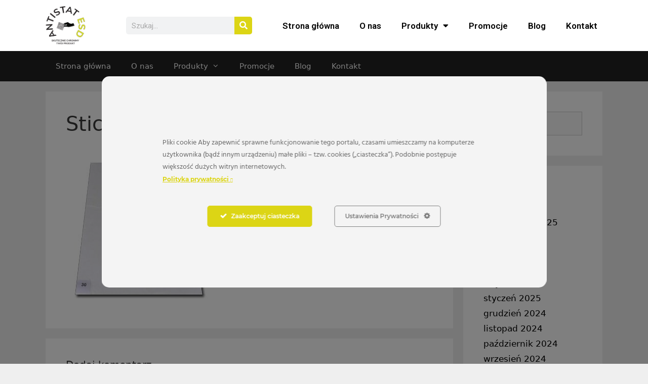

--- FILE ---
content_type: text/html; charset=UTF-8
request_url: https://antistat-esd.pl/maty-esd/sticky_mat/
body_size: 16401
content:
<!DOCTYPE html>
<html dir="ltr" lang="pl-PL" prefix="og: https://ogp.me/ns#">
<head>
	<meta charset="UTF-8">
	<title>Sticky_mat | Antistat</title>
    <style>
        #wpadminbar #wp-admin-bar-p404_free_top_button .ab-icon:before {
            content: "\f103";
            color: red;
            top: 2px;
        }
    </style>
	<style>img:is([sizes="auto" i], [sizes^="auto," i]) { contain-intrinsic-size: 3000px 1500px }</style>
	
		<!-- All in One SEO 4.7.9.1 - aioseo.com -->
	<meta name="robots" content="max-image-preview:large" />
	<link rel="canonical" href="https://antistat-esd.pl/maty-esd/sticky_mat/#main" />
	<meta name="generator" content="All in One SEO (AIOSEO) 4.7.9.1" />
		<meta property="og:locale" content="pl_PL" />
		<meta property="og:site_name" content="Antistat | ESD" />
		<meta property="og:type" content="article" />
		<meta property="og:title" content="Sticky_mat | Antistat" />
		<meta property="og:url" content="https://antistat-esd.pl/maty-esd/sticky_mat/#main" />
		<meta property="article:published_time" content="2019-09-26T10:03:22+00:00" />
		<meta property="article:modified_time" content="2019-09-26T10:03:22+00:00" />
		<meta name="twitter:card" content="summary_large_image" />
		<meta name="twitter:title" content="Sticky_mat | Antistat" />
		<script type="application/ld+json" class="aioseo-schema">
			{"@context":"https:\/\/schema.org","@graph":[{"@type":"BreadcrumbList","@id":"https:\/\/antistat-esd.pl\/maty-esd\/sticky_mat\/#main#breadcrumblist","itemListElement":[{"@type":"ListItem","@id":"https:\/\/antistat-esd.pl\/#listItem","position":1,"name":"Dom","item":"https:\/\/antistat-esd.pl\/","nextItem":{"@type":"ListItem","@id":"https:\/\/antistat-esd.pl\/maty-esd\/sticky_mat\/#main#listItem","name":"Sticky_mat"}},{"@type":"ListItem","@id":"https:\/\/antistat-esd.pl\/maty-esd\/sticky_mat\/#main#listItem","position":2,"name":"Sticky_mat","previousItem":{"@type":"ListItem","@id":"https:\/\/antistat-esd.pl\/#listItem","name":"Dom"}}]},{"@type":"ItemPage","@id":"https:\/\/antistat-esd.pl\/maty-esd\/sticky_mat\/#main#itempage","url":"https:\/\/antistat-esd.pl\/maty-esd\/sticky_mat\/#main","name":"Sticky_mat | Antistat","inLanguage":"pl-PL","isPartOf":{"@id":"https:\/\/antistat-esd.pl\/#website"},"breadcrumb":{"@id":"https:\/\/antistat-esd.pl\/maty-esd\/sticky_mat\/#main#breadcrumblist"},"author":{"@id":"https:\/\/antistat-esd.pl\/author\/adsite\/#author"},"creator":{"@id":"https:\/\/antistat-esd.pl\/author\/adsite\/#author"},"datePublished":"2019-09-26T12:03:22+02:00","dateModified":"2019-09-26T12:03:22+02:00"},{"@type":"Organization","@id":"https:\/\/antistat-esd.pl\/#organization","name":"Antistat","description":"ESD","url":"https:\/\/antistat-esd.pl\/"},{"@type":"Person","@id":"https:\/\/antistat-esd.pl\/author\/adsite\/#author","url":"https:\/\/antistat-esd.pl\/author\/adsite\/","name":"adsite","image":{"@type":"ImageObject","@id":"https:\/\/antistat-esd.pl\/maty-esd\/sticky_mat\/#main#authorImage","url":"https:\/\/secure.gravatar.com\/avatar\/9903e9c52edd02074ee72490d8c244eb?s=96&d=mm&r=g","width":96,"height":96,"caption":"adsite"}},{"@type":"WebSite","@id":"https:\/\/antistat-esd.pl\/#website","url":"https:\/\/antistat-esd.pl\/","name":"Antistat","description":"ESD","inLanguage":"pl-PL","publisher":{"@id":"https:\/\/antistat-esd.pl\/#organization"}}]}
		</script>
		<!-- All in One SEO -->

<meta name="viewport" content="width=device-width, initial-scale=1"><link rel='dns-prefetch' href='//www.googletagmanager.com' />
<link rel="alternate" type="application/rss+xml" title="Antistat &raquo; Kanał z wpisami" href="https://antistat-esd.pl/feed/" />
<link rel="alternate" type="application/rss+xml" title="Antistat &raquo; Kanał z komentarzami" href="https://antistat-esd.pl/comments/feed/" />
<link rel="alternate" type="application/rss+xml" title="Antistat &raquo; Sticky_mat Kanał z komentarzami" href="https://antistat-esd.pl/maty-esd/sticky_mat/#main/feed/" />
<script>
window._wpemojiSettings = {"baseUrl":"https:\/\/s.w.org\/images\/core\/emoji\/15.0.3\/72x72\/","ext":".png","svgUrl":"https:\/\/s.w.org\/images\/core\/emoji\/15.0.3\/svg\/","svgExt":".svg","source":{"concatemoji":"https:\/\/antistat-esd.pl\/wp-includes\/js\/wp-emoji-release.min.js?ver=fabd279f0e59b885929bcd01d2dbe299"}};
/*! This file is auto-generated */
!function(i,n){var o,s,e;function c(e){try{var t={supportTests:e,timestamp:(new Date).valueOf()};sessionStorage.setItem(o,JSON.stringify(t))}catch(e){}}function p(e,t,n){e.clearRect(0,0,e.canvas.width,e.canvas.height),e.fillText(t,0,0);var t=new Uint32Array(e.getImageData(0,0,e.canvas.width,e.canvas.height).data),r=(e.clearRect(0,0,e.canvas.width,e.canvas.height),e.fillText(n,0,0),new Uint32Array(e.getImageData(0,0,e.canvas.width,e.canvas.height).data));return t.every(function(e,t){return e===r[t]})}function u(e,t,n){switch(t){case"flag":return n(e,"\ud83c\udff3\ufe0f\u200d\u26a7\ufe0f","\ud83c\udff3\ufe0f\u200b\u26a7\ufe0f")?!1:!n(e,"\ud83c\uddfa\ud83c\uddf3","\ud83c\uddfa\u200b\ud83c\uddf3")&&!n(e,"\ud83c\udff4\udb40\udc67\udb40\udc62\udb40\udc65\udb40\udc6e\udb40\udc67\udb40\udc7f","\ud83c\udff4\u200b\udb40\udc67\u200b\udb40\udc62\u200b\udb40\udc65\u200b\udb40\udc6e\u200b\udb40\udc67\u200b\udb40\udc7f");case"emoji":return!n(e,"\ud83d\udc26\u200d\u2b1b","\ud83d\udc26\u200b\u2b1b")}return!1}function f(e,t,n){var r="undefined"!=typeof WorkerGlobalScope&&self instanceof WorkerGlobalScope?new OffscreenCanvas(300,150):i.createElement("canvas"),a=r.getContext("2d",{willReadFrequently:!0}),o=(a.textBaseline="top",a.font="600 32px Arial",{});return e.forEach(function(e){o[e]=t(a,e,n)}),o}function t(e){var t=i.createElement("script");t.src=e,t.defer=!0,i.head.appendChild(t)}"undefined"!=typeof Promise&&(o="wpEmojiSettingsSupports",s=["flag","emoji"],n.supports={everything:!0,everythingExceptFlag:!0},e=new Promise(function(e){i.addEventListener("DOMContentLoaded",e,{once:!0})}),new Promise(function(t){var n=function(){try{var e=JSON.parse(sessionStorage.getItem(o));if("object"==typeof e&&"number"==typeof e.timestamp&&(new Date).valueOf()<e.timestamp+604800&&"object"==typeof e.supportTests)return e.supportTests}catch(e){}return null}();if(!n){if("undefined"!=typeof Worker&&"undefined"!=typeof OffscreenCanvas&&"undefined"!=typeof URL&&URL.createObjectURL&&"undefined"!=typeof Blob)try{var e="postMessage("+f.toString()+"("+[JSON.stringify(s),u.toString(),p.toString()].join(",")+"));",r=new Blob([e],{type:"text/javascript"}),a=new Worker(URL.createObjectURL(r),{name:"wpTestEmojiSupports"});return void(a.onmessage=function(e){c(n=e.data),a.terminate(),t(n)})}catch(e){}c(n=f(s,u,p))}t(n)}).then(function(e){for(var t in e)n.supports[t]=e[t],n.supports.everything=n.supports.everything&&n.supports[t],"flag"!==t&&(n.supports.everythingExceptFlag=n.supports.everythingExceptFlag&&n.supports[t]);n.supports.everythingExceptFlag=n.supports.everythingExceptFlag&&!n.supports.flag,n.DOMReady=!1,n.readyCallback=function(){n.DOMReady=!0}}).then(function(){return e}).then(function(){var e;n.supports.everything||(n.readyCallback(),(e=n.source||{}).concatemoji?t(e.concatemoji):e.wpemoji&&e.twemoji&&(t(e.twemoji),t(e.wpemoji)))}))}((window,document),window._wpemojiSettings);
</script>
<link rel='stylesheet' id='ct-ultimate-gdpr-cookie-popup-css' href='https://antistat-esd.pl/wp-content/plugins/ct-ultimate-gdpr/assets/css/cookie-popup.min.css?ver=fabd279f0e59b885929bcd01d2dbe299' media='all' />
<style id='ct-ultimate-gdpr-cookie-popup-inline-css'>
.ct-ultimate-gdpr-cookie-modal-single {
    padding: 0 0 0px 0 !important;
}

.ct-ultimate-gdpr-cookie-modal-btn a {
    color: #fff !important;
}

.ct-ultimate-gdpr-cookie-fullPanel #ct-ultimate-gdpr-cookie-content {
    padding: 0 0 30px!important;
}

@media (min-width: 768px)
#ct-ultimate-gdpr-cookie-popup.ct-ultimate-gdpr-cookie-fullPanel {
    min-width: 779px !important;
}

#ct-ultimate-gdpr-cookie-accept {
    border-color: #DCD515 !important;
    background-color: #DCD515 !important;
}

.ct-ultimate-gdpr-cookie-popup-wafer-white #ct-ultimate-gdpr-cookie-read-more {
    color: #DCD515 !important;
}
</style>
<link rel='stylesheet' id='ct-ultimate-gdpr-custom-fonts-css' href='https://antistat-esd.pl/wp-content/plugins/ct-ultimate-gdpr/assets/css/fonts/fonts.css?ver=fabd279f0e59b885929bcd01d2dbe299' media='all' />
<link rel='stylesheet' id='dashicons-css' href='https://antistat-esd.pl/wp-includes/css/dashicons.min.css?ver=fabd279f0e59b885929bcd01d2dbe299' media='all' />
<link rel='stylesheet' id='hfe-widgets-style-css' href='https://antistat-esd.pl/wp-content/plugins/header-footer-elementor/inc/widgets-css/frontend.css?ver=2.2.0' media='all' />
<style id='wp-emoji-styles-inline-css'>

	img.wp-smiley, img.emoji {
		display: inline !important;
		border: none !important;
		box-shadow: none !important;
		height: 1em !important;
		width: 1em !important;
		margin: 0 0.07em !important;
		vertical-align: -0.1em !important;
		background: none !important;
		padding: 0 !important;
	}
</style>
<link rel='stylesheet' id='wp-block-library-css' href='https://antistat-esd.pl/wp-includes/css/dist/block-library/style.min.css?ver=fabd279f0e59b885929bcd01d2dbe299' media='all' />
<style id='classic-theme-styles-inline-css'>
/*! This file is auto-generated */
.wp-block-button__link{color:#fff;background-color:#32373c;border-radius:9999px;box-shadow:none;text-decoration:none;padding:calc(.667em + 2px) calc(1.333em + 2px);font-size:1.125em}.wp-block-file__button{background:#32373c;color:#fff;text-decoration:none}
</style>
<style id='global-styles-inline-css'>
:root{--wp--preset--aspect-ratio--square: 1;--wp--preset--aspect-ratio--4-3: 4/3;--wp--preset--aspect-ratio--3-4: 3/4;--wp--preset--aspect-ratio--3-2: 3/2;--wp--preset--aspect-ratio--2-3: 2/3;--wp--preset--aspect-ratio--16-9: 16/9;--wp--preset--aspect-ratio--9-16: 9/16;--wp--preset--color--black: #000000;--wp--preset--color--cyan-bluish-gray: #abb8c3;--wp--preset--color--white: #ffffff;--wp--preset--color--pale-pink: #f78da7;--wp--preset--color--vivid-red: #cf2e2e;--wp--preset--color--luminous-vivid-orange: #ff6900;--wp--preset--color--luminous-vivid-amber: #fcb900;--wp--preset--color--light-green-cyan: #7bdcb5;--wp--preset--color--vivid-green-cyan: #00d084;--wp--preset--color--pale-cyan-blue: #8ed1fc;--wp--preset--color--vivid-cyan-blue: #0693e3;--wp--preset--color--vivid-purple: #9b51e0;--wp--preset--color--contrast: var(--contrast);--wp--preset--color--contrast-2: var(--contrast-2);--wp--preset--color--contrast-3: var(--contrast-3);--wp--preset--color--base: var(--base);--wp--preset--color--base-2: var(--base-2);--wp--preset--color--base-3: var(--base-3);--wp--preset--color--accent: var(--accent);--wp--preset--gradient--vivid-cyan-blue-to-vivid-purple: linear-gradient(135deg,rgba(6,147,227,1) 0%,rgb(155,81,224) 100%);--wp--preset--gradient--light-green-cyan-to-vivid-green-cyan: linear-gradient(135deg,rgb(122,220,180) 0%,rgb(0,208,130) 100%);--wp--preset--gradient--luminous-vivid-amber-to-luminous-vivid-orange: linear-gradient(135deg,rgba(252,185,0,1) 0%,rgba(255,105,0,1) 100%);--wp--preset--gradient--luminous-vivid-orange-to-vivid-red: linear-gradient(135deg,rgba(255,105,0,1) 0%,rgb(207,46,46) 100%);--wp--preset--gradient--very-light-gray-to-cyan-bluish-gray: linear-gradient(135deg,rgb(238,238,238) 0%,rgb(169,184,195) 100%);--wp--preset--gradient--cool-to-warm-spectrum: linear-gradient(135deg,rgb(74,234,220) 0%,rgb(151,120,209) 20%,rgb(207,42,186) 40%,rgb(238,44,130) 60%,rgb(251,105,98) 80%,rgb(254,248,76) 100%);--wp--preset--gradient--blush-light-purple: linear-gradient(135deg,rgb(255,206,236) 0%,rgb(152,150,240) 100%);--wp--preset--gradient--blush-bordeaux: linear-gradient(135deg,rgb(254,205,165) 0%,rgb(254,45,45) 50%,rgb(107,0,62) 100%);--wp--preset--gradient--luminous-dusk: linear-gradient(135deg,rgb(255,203,112) 0%,rgb(199,81,192) 50%,rgb(65,88,208) 100%);--wp--preset--gradient--pale-ocean: linear-gradient(135deg,rgb(255,245,203) 0%,rgb(182,227,212) 50%,rgb(51,167,181) 100%);--wp--preset--gradient--electric-grass: linear-gradient(135deg,rgb(202,248,128) 0%,rgb(113,206,126) 100%);--wp--preset--gradient--midnight: linear-gradient(135deg,rgb(2,3,129) 0%,rgb(40,116,252) 100%);--wp--preset--font-size--small: 13px;--wp--preset--font-size--medium: 20px;--wp--preset--font-size--large: 36px;--wp--preset--font-size--x-large: 42px;--wp--preset--spacing--20: 0.44rem;--wp--preset--spacing--30: 0.67rem;--wp--preset--spacing--40: 1rem;--wp--preset--spacing--50: 1.5rem;--wp--preset--spacing--60: 2.25rem;--wp--preset--spacing--70: 3.38rem;--wp--preset--spacing--80: 5.06rem;--wp--preset--shadow--natural: 6px 6px 9px rgba(0, 0, 0, 0.2);--wp--preset--shadow--deep: 12px 12px 50px rgba(0, 0, 0, 0.4);--wp--preset--shadow--sharp: 6px 6px 0px rgba(0, 0, 0, 0.2);--wp--preset--shadow--outlined: 6px 6px 0px -3px rgba(255, 255, 255, 1), 6px 6px rgba(0, 0, 0, 1);--wp--preset--shadow--crisp: 6px 6px 0px rgba(0, 0, 0, 1);}:where(.is-layout-flex){gap: 0.5em;}:where(.is-layout-grid){gap: 0.5em;}body .is-layout-flex{display: flex;}.is-layout-flex{flex-wrap: wrap;align-items: center;}.is-layout-flex > :is(*, div){margin: 0;}body .is-layout-grid{display: grid;}.is-layout-grid > :is(*, div){margin: 0;}:where(.wp-block-columns.is-layout-flex){gap: 2em;}:where(.wp-block-columns.is-layout-grid){gap: 2em;}:where(.wp-block-post-template.is-layout-flex){gap: 1.25em;}:where(.wp-block-post-template.is-layout-grid){gap: 1.25em;}.has-black-color{color: var(--wp--preset--color--black) !important;}.has-cyan-bluish-gray-color{color: var(--wp--preset--color--cyan-bluish-gray) !important;}.has-white-color{color: var(--wp--preset--color--white) !important;}.has-pale-pink-color{color: var(--wp--preset--color--pale-pink) !important;}.has-vivid-red-color{color: var(--wp--preset--color--vivid-red) !important;}.has-luminous-vivid-orange-color{color: var(--wp--preset--color--luminous-vivid-orange) !important;}.has-luminous-vivid-amber-color{color: var(--wp--preset--color--luminous-vivid-amber) !important;}.has-light-green-cyan-color{color: var(--wp--preset--color--light-green-cyan) !important;}.has-vivid-green-cyan-color{color: var(--wp--preset--color--vivid-green-cyan) !important;}.has-pale-cyan-blue-color{color: var(--wp--preset--color--pale-cyan-blue) !important;}.has-vivid-cyan-blue-color{color: var(--wp--preset--color--vivid-cyan-blue) !important;}.has-vivid-purple-color{color: var(--wp--preset--color--vivid-purple) !important;}.has-black-background-color{background-color: var(--wp--preset--color--black) !important;}.has-cyan-bluish-gray-background-color{background-color: var(--wp--preset--color--cyan-bluish-gray) !important;}.has-white-background-color{background-color: var(--wp--preset--color--white) !important;}.has-pale-pink-background-color{background-color: var(--wp--preset--color--pale-pink) !important;}.has-vivid-red-background-color{background-color: var(--wp--preset--color--vivid-red) !important;}.has-luminous-vivid-orange-background-color{background-color: var(--wp--preset--color--luminous-vivid-orange) !important;}.has-luminous-vivid-amber-background-color{background-color: var(--wp--preset--color--luminous-vivid-amber) !important;}.has-light-green-cyan-background-color{background-color: var(--wp--preset--color--light-green-cyan) !important;}.has-vivid-green-cyan-background-color{background-color: var(--wp--preset--color--vivid-green-cyan) !important;}.has-pale-cyan-blue-background-color{background-color: var(--wp--preset--color--pale-cyan-blue) !important;}.has-vivid-cyan-blue-background-color{background-color: var(--wp--preset--color--vivid-cyan-blue) !important;}.has-vivid-purple-background-color{background-color: var(--wp--preset--color--vivid-purple) !important;}.has-black-border-color{border-color: var(--wp--preset--color--black) !important;}.has-cyan-bluish-gray-border-color{border-color: var(--wp--preset--color--cyan-bluish-gray) !important;}.has-white-border-color{border-color: var(--wp--preset--color--white) !important;}.has-pale-pink-border-color{border-color: var(--wp--preset--color--pale-pink) !important;}.has-vivid-red-border-color{border-color: var(--wp--preset--color--vivid-red) !important;}.has-luminous-vivid-orange-border-color{border-color: var(--wp--preset--color--luminous-vivid-orange) !important;}.has-luminous-vivid-amber-border-color{border-color: var(--wp--preset--color--luminous-vivid-amber) !important;}.has-light-green-cyan-border-color{border-color: var(--wp--preset--color--light-green-cyan) !important;}.has-vivid-green-cyan-border-color{border-color: var(--wp--preset--color--vivid-green-cyan) !important;}.has-pale-cyan-blue-border-color{border-color: var(--wp--preset--color--pale-cyan-blue) !important;}.has-vivid-cyan-blue-border-color{border-color: var(--wp--preset--color--vivid-cyan-blue) !important;}.has-vivid-purple-border-color{border-color: var(--wp--preset--color--vivid-purple) !important;}.has-vivid-cyan-blue-to-vivid-purple-gradient-background{background: var(--wp--preset--gradient--vivid-cyan-blue-to-vivid-purple) !important;}.has-light-green-cyan-to-vivid-green-cyan-gradient-background{background: var(--wp--preset--gradient--light-green-cyan-to-vivid-green-cyan) !important;}.has-luminous-vivid-amber-to-luminous-vivid-orange-gradient-background{background: var(--wp--preset--gradient--luminous-vivid-amber-to-luminous-vivid-orange) !important;}.has-luminous-vivid-orange-to-vivid-red-gradient-background{background: var(--wp--preset--gradient--luminous-vivid-orange-to-vivid-red) !important;}.has-very-light-gray-to-cyan-bluish-gray-gradient-background{background: var(--wp--preset--gradient--very-light-gray-to-cyan-bluish-gray) !important;}.has-cool-to-warm-spectrum-gradient-background{background: var(--wp--preset--gradient--cool-to-warm-spectrum) !important;}.has-blush-light-purple-gradient-background{background: var(--wp--preset--gradient--blush-light-purple) !important;}.has-blush-bordeaux-gradient-background{background: var(--wp--preset--gradient--blush-bordeaux) !important;}.has-luminous-dusk-gradient-background{background: var(--wp--preset--gradient--luminous-dusk) !important;}.has-pale-ocean-gradient-background{background: var(--wp--preset--gradient--pale-ocean) !important;}.has-electric-grass-gradient-background{background: var(--wp--preset--gradient--electric-grass) !important;}.has-midnight-gradient-background{background: var(--wp--preset--gradient--midnight) !important;}.has-small-font-size{font-size: var(--wp--preset--font-size--small) !important;}.has-medium-font-size{font-size: var(--wp--preset--font-size--medium) !important;}.has-large-font-size{font-size: var(--wp--preset--font-size--large) !important;}.has-x-large-font-size{font-size: var(--wp--preset--font-size--x-large) !important;}
:where(.wp-block-post-template.is-layout-flex){gap: 1.25em;}:where(.wp-block-post-template.is-layout-grid){gap: 1.25em;}
:where(.wp-block-columns.is-layout-flex){gap: 2em;}:where(.wp-block-columns.is-layout-grid){gap: 2em;}
:root :where(.wp-block-pullquote){font-size: 1.5em;line-height: 1.6;}
</style>
<link rel='stylesheet' id='ct-ultimate-gdpr-css' href='https://antistat-esd.pl/wp-content/plugins/ct-ultimate-gdpr/assets/css/style.min.css?ver=3.9' media='all' />
<link rel='stylesheet' id='ct-ultimate-gdpr-font-awesome-css' href='https://antistat-esd.pl/wp-content/plugins/ct-ultimate-gdpr/assets/css/fonts/font-awesome/css/font-awesome.min.css?ver=fabd279f0e59b885929bcd01d2dbe299' media='all' />
<link rel='stylesheet' id='hfe-style-css' href='https://antistat-esd.pl/wp-content/plugins/header-footer-elementor/assets/css/header-footer-elementor.css?ver=2.2.0' media='all' />
<link rel='stylesheet' id='elementor-icons-css' href='https://antistat-esd.pl/wp-content/plugins/elementor/assets/lib/eicons/css/elementor-icons.min.css?ver=5.35.0' media='all' />
<link rel='stylesheet' id='elementor-frontend-css' href='https://antistat-esd.pl/wp-content/plugins/elementor/assets/css/frontend.min.css?ver=3.27.5' media='all' />
<link rel='stylesheet' id='elementor-post-1001-css' href='https://antistat-esd.pl/wp-content/uploads/elementor/css/post-1001.css?ver=1739878722' media='all' />
<link rel='stylesheet' id='font-awesome-5-all-css' href='https://antistat-esd.pl/wp-content/plugins/elementor/assets/lib/font-awesome/css/all.min.css?ver=3.27.5' media='all' />
<link rel='stylesheet' id='font-awesome-4-shim-css' href='https://antistat-esd.pl/wp-content/plugins/elementor/assets/lib/font-awesome/css/v4-shims.min.css?ver=3.27.5' media='all' />
<link rel='stylesheet' id='elementor-post-148-css' href='https://antistat-esd.pl/wp-content/uploads/elementor/css/post-148.css?ver=1739878724' media='all' />
<link rel='stylesheet' id='elementor-post-106-css' href='https://antistat-esd.pl/wp-content/uploads/elementor/css/post-106.css?ver=1739878724' media='all' />
<link rel='stylesheet' id='generate-style-grid-css' href='https://antistat-esd.pl/wp-content/themes/generatepress/assets/css/unsemantic-grid.min.css?ver=3.5.1' media='all' />
<link rel='stylesheet' id='generate-style-css' href='https://antistat-esd.pl/wp-content/themes/generatepress/assets/css/style.min.css?ver=3.5.1' media='all' />
<style id='generate-style-inline-css'>
body{background-color:#efefef;color:#3a3a3a;}a{color:#000000;}a:hover, a:focus, a:active{color:#dcd515;}body .grid-container{max-width:1100px;}.wp-block-group__inner-container{max-width:1100px;margin-left:auto;margin-right:auto;}:root{--contrast:#222222;--contrast-2:#575760;--contrast-3:#b2b2be;--base:#f0f0f0;--base-2:#f7f8f9;--base-3:#ffffff;--accent:#1e73be;}:root .has-contrast-color{color:var(--contrast);}:root .has-contrast-background-color{background-color:var(--contrast);}:root .has-contrast-2-color{color:var(--contrast-2);}:root .has-contrast-2-background-color{background-color:var(--contrast-2);}:root .has-contrast-3-color{color:var(--contrast-3);}:root .has-contrast-3-background-color{background-color:var(--contrast-3);}:root .has-base-color{color:var(--base);}:root .has-base-background-color{background-color:var(--base);}:root .has-base-2-color{color:var(--base-2);}:root .has-base-2-background-color{background-color:var(--base-2);}:root .has-base-3-color{color:var(--base-3);}:root .has-base-3-background-color{background-color:var(--base-3);}:root .has-accent-color{color:var(--accent);}:root .has-accent-background-color{background-color:var(--accent);}body, button, input, select, textarea{font-family:-apple-system, system-ui, BlinkMacSystemFont, "Segoe UI", Helvetica, Arial, sans-serif, "Apple Color Emoji", "Segoe UI Emoji", "Segoe UI Symbol";}body{line-height:1.5;}.entry-content > [class*="wp-block-"]:not(:last-child):not(.wp-block-heading){margin-bottom:1.5em;}.main-title{font-size:45px;}.main-navigation .main-nav ul ul li a{font-size:14px;}.sidebar .widget, .footer-widgets .widget{font-size:17px;}h1{font-weight:300;font-size:40px;}h2{font-weight:300;font-size:30px;}h3{font-size:20px;}h4{font-size:inherit;}h5{font-size:inherit;}@media (max-width:768px){.main-title{font-size:30px;}h1{font-size:30px;}h2{font-size:25px;}}.top-bar{background-color:#636363;color:#ffffff;}.top-bar a{color:#ffffff;}.top-bar a:hover{color:#303030;}.site-header{background-color:#ffffff;color:#3a3a3a;}.site-header a{color:#3a3a3a;}.main-title a,.main-title a:hover{color:#222222;}.site-description{color:#757575;}.main-navigation,.main-navigation ul ul{background-color:#222222;}.main-navigation .main-nav ul li a, .main-navigation .menu-toggle, .main-navigation .menu-bar-items{color:#ffffff;}.main-navigation .main-nav ul li:not([class*="current-menu-"]):hover > a, .main-navigation .main-nav ul li:not([class*="current-menu-"]):focus > a, .main-navigation .main-nav ul li.sfHover:not([class*="current-menu-"]) > a, .main-navigation .menu-bar-item:hover > a, .main-navigation .menu-bar-item.sfHover > a{color:#ffffff;background-color:#3f3f3f;}button.menu-toggle:hover,button.menu-toggle:focus,.main-navigation .mobile-bar-items a,.main-navigation .mobile-bar-items a:hover,.main-navigation .mobile-bar-items a:focus{color:#ffffff;}.main-navigation .main-nav ul li[class*="current-menu-"] > a{color:#ffffff;background-color:#3f3f3f;}.navigation-search input[type="search"],.navigation-search input[type="search"]:active, .navigation-search input[type="search"]:focus, .main-navigation .main-nav ul li.search-item.active > a, .main-navigation .menu-bar-items .search-item.active > a{color:#ffffff;background-color:#3f3f3f;}.main-navigation ul ul{background-color:#3f3f3f;}.main-navigation .main-nav ul ul li a{color:#ffffff;}.main-navigation .main-nav ul ul li:not([class*="current-menu-"]):hover > a,.main-navigation .main-nav ul ul li:not([class*="current-menu-"]):focus > a, .main-navigation .main-nav ul ul li.sfHover:not([class*="current-menu-"]) > a{color:#ffffff;background-color:#4f4f4f;}.main-navigation .main-nav ul ul li[class*="current-menu-"] > a{color:#ffffff;background-color:#4f4f4f;}.separate-containers .inside-article, .separate-containers .comments-area, .separate-containers .page-header, .one-container .container, .separate-containers .paging-navigation, .inside-page-header{background-color:#ffffff;}.entry-meta{color:#595959;}.entry-meta a{color:#595959;}.entry-meta a:hover{color:#1e73be;}.sidebar .widget{background-color:#ffffff;}.sidebar .widget .widget-title{color:#000000;}.footer-widgets{background-color:#ffffff;}.footer-widgets .widget-title{color:#000000;}.site-info{color:#ffffff;background-color:#222222;}.site-info a{color:#ffffff;}.site-info a:hover{color:#606060;}.footer-bar .widget_nav_menu .current-menu-item a{color:#606060;}input[type="text"],input[type="email"],input[type="url"],input[type="password"],input[type="search"],input[type="tel"],input[type="number"],textarea,select{color:#666666;background-color:#fafafa;border-color:#cccccc;}input[type="text"]:focus,input[type="email"]:focus,input[type="url"]:focus,input[type="password"]:focus,input[type="search"]:focus,input[type="tel"]:focus,input[type="number"]:focus,textarea:focus,select:focus{color:#666666;background-color:#ffffff;border-color:#bfbfbf;}button,html input[type="button"],input[type="reset"],input[type="submit"],a.button,a.wp-block-button__link:not(.has-background){color:#ffffff;background-color:#666666;}button:hover,html input[type="button"]:hover,input[type="reset"]:hover,input[type="submit"]:hover,a.button:hover,button:focus,html input[type="button"]:focus,input[type="reset"]:focus,input[type="submit"]:focus,a.button:focus,a.wp-block-button__link:not(.has-background):active,a.wp-block-button__link:not(.has-background):focus,a.wp-block-button__link:not(.has-background):hover{color:#ffffff;background-color:#3f3f3f;}a.generate-back-to-top{background-color:rgba( 0,0,0,0.4 );color:#ffffff;}a.generate-back-to-top:hover,a.generate-back-to-top:focus{background-color:rgba( 0,0,0,0.6 );color:#ffffff;}:root{--gp-search-modal-bg-color:var(--base-3);--gp-search-modal-text-color:var(--contrast);--gp-search-modal-overlay-bg-color:rgba(0,0,0,0.2);}@media (max-width:768px){.main-navigation .menu-bar-item:hover > a, .main-navigation .menu-bar-item.sfHover > a{background:none;color:#ffffff;}}.inside-top-bar{padding:10px;}.inside-header{padding:40px;}.site-main .wp-block-group__inner-container{padding:40px;}.entry-content .alignwide, body:not(.no-sidebar) .entry-content .alignfull{margin-left:-40px;width:calc(100% + 80px);max-width:calc(100% + 80px);}.rtl .menu-item-has-children .dropdown-menu-toggle{padding-left:20px;}.rtl .main-navigation .main-nav ul li.menu-item-has-children > a{padding-right:20px;}.site-info{padding:20px;}@media (max-width:768px){.separate-containers .inside-article, .separate-containers .comments-area, .separate-containers .page-header, .separate-containers .paging-navigation, .one-container .site-content, .inside-page-header{padding:30px;}.site-main .wp-block-group__inner-container{padding:30px;}.site-info{padding-right:10px;padding-left:10px;}.entry-content .alignwide, body:not(.no-sidebar) .entry-content .alignfull{margin-left:-30px;width:calc(100% + 60px);max-width:calc(100% + 60px);}}.one-container .sidebar .widget{padding:0px;}/* End cached CSS */@media (max-width:768px){.main-navigation .menu-toggle,.main-navigation .mobile-bar-items,.sidebar-nav-mobile:not(#sticky-placeholder){display:block;}.main-navigation ul,.gen-sidebar-nav{display:none;}[class*="nav-float-"] .site-header .inside-header > *{float:none;clear:both;}}
</style>
<link rel='stylesheet' id='generate-mobile-style-css' href='https://antistat-esd.pl/wp-content/themes/generatepress/assets/css/mobile.min.css?ver=3.5.1' media='all' />
<link rel='stylesheet' id='generate-font-icons-css' href='https://antistat-esd.pl/wp-content/themes/generatepress/assets/css/components/font-icons.min.css?ver=3.5.1' media='all' />
<link rel='stylesheet' id='ct-ultimate-gdpr-jquery-ui-css' href='https://antistat-esd.pl/wp-content/plugins/ct-ultimate-gdpr/assets/css/jquery-ui.min.css?ver=fabd279f0e59b885929bcd01d2dbe299' media='all' />
<link rel='stylesheet' id='hfe-elementor-icons-css' href='https://antistat-esd.pl/wp-content/plugins/elementor/assets/lib/eicons/css/elementor-icons.min.css?ver=5.34.0' media='all' />
<link rel='stylesheet' id='hfe-icons-list-css' href='https://antistat-esd.pl/wp-content/plugins/elementor/assets/css/widget-icon-list.min.css?ver=3.24.3' media='all' />
<link rel='stylesheet' id='hfe-social-icons-css' href='https://antistat-esd.pl/wp-content/plugins/elementor/assets/css/widget-social-icons.min.css?ver=3.24.0' media='all' />
<link rel='stylesheet' id='hfe-social-share-icons-brands-css' href='https://antistat-esd.pl/wp-content/plugins/elementor/assets/lib/font-awesome/css/brands.css?ver=5.15.3' media='all' />
<link rel='stylesheet' id='hfe-social-share-icons-fontawesome-css' href='https://antistat-esd.pl/wp-content/plugins/elementor/assets/lib/font-awesome/css/fontawesome.css?ver=5.15.3' media='all' />
<link rel='stylesheet' id='hfe-nav-menu-icons-css' href='https://antistat-esd.pl/wp-content/plugins/elementor/assets/lib/font-awesome/css/solid.css?ver=5.15.3' media='all' />
<link rel='stylesheet' id='hfe-widget-blockquote-css' href='https://antistat-esd.pl/wp-content/plugins/elementor-pro/assets/css/widget-blockquote.min.css?ver=3.25.0' media='all' />
<link rel='stylesheet' id='hfe-mega-menu-css' href='https://antistat-esd.pl/wp-content/plugins/elementor-pro/assets/css/widget-mega-menu.min.css?ver=3.26.2' media='all' />
<link rel='stylesheet' id='hfe-nav-menu-widget-css' href='https://antistat-esd.pl/wp-content/plugins/elementor-pro/assets/css/widget-nav-menu.min.css?ver=3.26.0' media='all' />
<link rel='stylesheet' id='google-fonts-1-css' href='https://fonts.googleapis.com/css?family=Roboto%3A100%2C100italic%2C200%2C200italic%2C300%2C300italic%2C400%2C400italic%2C500%2C500italic%2C600%2C600italic%2C700%2C700italic%2C800%2C800italic%2C900%2C900italic%7CRoboto+Slab%3A100%2C100italic%2C200%2C200italic%2C300%2C300italic%2C400%2C400italic%2C500%2C500italic%2C600%2C600italic%2C700%2C700italic%2C800%2C800italic%2C900%2C900italic%7CRubik%3A100%2C100italic%2C200%2C200italic%2C300%2C300italic%2C400%2C400italic%2C500%2C500italic%2C600%2C600italic%2C700%2C700italic%2C800%2C800italic%2C900%2C900italic&#038;display=auto&#038;subset=latin-ext&#038;ver=6.7.4' media='all' />
<link rel='stylesheet' id='elementor-icons-shared-0-css' href='https://antistat-esd.pl/wp-content/plugins/elementor/assets/lib/font-awesome/css/fontawesome.min.css?ver=5.15.3' media='all' />
<link rel='stylesheet' id='elementor-icons-fa-solid-css' href='https://antistat-esd.pl/wp-content/plugins/elementor/assets/lib/font-awesome/css/solid.min.css?ver=5.15.3' media='all' />
<link rel='stylesheet' id='elementor-icons-fa-brands-css' href='https://antistat-esd.pl/wp-content/plugins/elementor/assets/lib/font-awesome/css/brands.min.css?ver=5.15.3' media='all' />
<link rel="preconnect" href="https://fonts.gstatic.com/" crossorigin><script id="ct-ultimate-gdpr-cookie-block-js-extra">
var ct_ultimate_gdpr_cookie_block = {"blocked":[],"level":"2"};
var ct_ultimate_gdpr_popup_close = {"cookie_popup_button_close":""};
</script>
<script src="https://antistat-esd.pl/wp-content/plugins/ct-ultimate-gdpr/assets/js/cookie-block.js?ver=3.9" id="ct-ultimate-gdpr-cookie-block-js"></script>
<script src="https://antistat-esd.pl/wp-includes/js/jquery/jquery.min.js?ver=3.7.1" id="jquery-core-js"></script>
<script src="https://antistat-esd.pl/wp-includes/js/jquery/jquery-migrate.min.js?ver=3.4.1" id="jquery-migrate-js"></script>
<script id="jquery-js-after">
!function($){"use strict";$(document).ready(function(){$(this).scrollTop()>100&&$(".hfe-scroll-to-top-wrap").removeClass("hfe-scroll-to-top-hide"),$(window).scroll(function(){$(this).scrollTop()<100?$(".hfe-scroll-to-top-wrap").fadeOut(300):$(".hfe-scroll-to-top-wrap").fadeIn(300)}),$(".hfe-scroll-to-top-wrap").on("click",function(){$("html, body").animate({scrollTop:0},300);return!1})})}(jQuery);
</script>
<script src="https://antistat-esd.pl/wp-content/plugins/ct-ultimate-gdpr/assets/js/service-facebook-pixel.js?ver=fabd279f0e59b885929bcd01d2dbe299" id="ct-ultimate-gdpr-service-facebook-pixel-js"></script>
<script src="https://antistat-esd.pl/wp-content/plugins/elementor/assets/lib/font-awesome/js/v4-shims.min.js?ver=3.27.5" id="font-awesome-4-shim-js"></script>
<script id="ct-ultimate-gdpr-cookie-list-js-extra">
var ct_ultimate_gdpr_cookie_list = {"list":[]};
</script>
<script src="https://antistat-esd.pl/wp-content/plugins/ct-ultimate-gdpr/assets/js/cookie-list.js?ver=3.9" id="ct-ultimate-gdpr-cookie-list-js"></script>
<script src="https://antistat-esd.pl/wp-content/plugins/ct-ultimate-gdpr/assets/js/shortcode-block-cookie.js?ver=3.9" id="ct-ultimate-gdpr-shortcode-block-cookie-js"></script>

<!-- Google tag (gtag.js) snippet added by Site Kit -->

<!-- Google Analytics snippet added by Site Kit -->
<script src="https://www.googletagmanager.com/gtag/js?id=GT-KTB4RNF" id="google_gtagjs-js" async></script>
<script id="google_gtagjs-js-after">
window.dataLayer = window.dataLayer || [];function gtag(){dataLayer.push(arguments);}
gtag("set","linker",{"domains":["antistat-esd.pl"]});
gtag("js", new Date());
gtag("set", "developer_id.dZTNiMT", true);
gtag("config", "GT-KTB4RNF");
 window._googlesitekit = window._googlesitekit || {}; window._googlesitekit.throttledEvents = []; window._googlesitekit.gtagEvent = (name, data) => { var key = JSON.stringify( { name, data } ); if ( !! window._googlesitekit.throttledEvents[ key ] ) { return; } window._googlesitekit.throttledEvents[ key ] = true; setTimeout( () => { delete window._googlesitekit.throttledEvents[ key ]; }, 5 ); gtag( "event", name, { ...data, event_source: "site-kit" } ); }
</script>

<!-- End Google tag (gtag.js) snippet added by Site Kit -->
<link rel="https://api.w.org/" href="https://antistat-esd.pl/wp-json/" /><link rel="alternate" title="JSON" type="application/json" href="https://antistat-esd.pl/wp-json/wp/v2/media/770" /><link rel="EditURI" type="application/rsd+xml" title="RSD" href="https://antistat-esd.pl/xmlrpc.php?rsd" />
<link rel="alternate" title="oEmbed (JSON)" type="application/json+oembed" href="https://antistat-esd.pl/wp-json/oembed/1.0/embed?url=https%3A%2F%2Fantistat-esd.pl%2Fmaty-esd%2Fsticky_mat%2F%23main" />
<link rel="alternate" title="oEmbed (XML)" type="text/xml+oembed" href="https://antistat-esd.pl/wp-json/oembed/1.0/embed?url=https%3A%2F%2Fantistat-esd.pl%2Fmaty-esd%2Fsticky_mat%2F%23main&#038;format=xml" />
<meta name="generator" content="Site Kit by Google 1.146.0" /><meta name="generator" content="Elementor 3.27.5; features: additional_custom_breakpoints; settings: css_print_method-external, google_font-enabled, font_display-auto">
			<style>
				.e-con.e-parent:nth-of-type(n+4):not(.e-lazyloaded):not(.e-no-lazyload),
				.e-con.e-parent:nth-of-type(n+4):not(.e-lazyloaded):not(.e-no-lazyload) * {
					background-image: none !important;
				}
				@media screen and (max-height: 1024px) {
					.e-con.e-parent:nth-of-type(n+3):not(.e-lazyloaded):not(.e-no-lazyload),
					.e-con.e-parent:nth-of-type(n+3):not(.e-lazyloaded):not(.e-no-lazyload) * {
						background-image: none !important;
					}
				}
				@media screen and (max-height: 640px) {
					.e-con.e-parent:nth-of-type(n+2):not(.e-lazyloaded):not(.e-no-lazyload),
					.e-con.e-parent:nth-of-type(n+2):not(.e-lazyloaded):not(.e-no-lazyload) * {
						background-image: none !important;
					}
				}
			</style>
			<link rel="icon" href="https://antistat-esd.pl/wp-content/uploads/2025/01/cropped-logo-antistat-32x32.jpg" sizes="32x32" />
<link rel="icon" href="https://antistat-esd.pl/wp-content/uploads/2025/01/cropped-logo-antistat-192x192.jpg" sizes="192x192" />
<link rel="apple-touch-icon" href="https://antistat-esd.pl/wp-content/uploads/2025/01/cropped-logo-antistat-180x180.jpg" />
<meta name="msapplication-TileImage" content="https://antistat-esd.pl/wp-content/uploads/2025/01/cropped-logo-antistat-270x270.jpg" />
		<style id="wp-custom-css">
			

/** Start Envato Elements CSS: Mechanic (40-3-e3e14e5b8af1b8019415af2ca3caf28a) **/

.rdn-progress-bar {
    font-family: "Roboto", Sans-serif;
    font-size: 13px;
}

/** End Envato Elements CSS: Mechanic (40-3-e3e14e5b8af1b8019415af2ca3caf28a) **/

		</style>
		</head>

<body data-rsssl=1 class="attachment attachment-template-default attachmentid-770 attachment-jpeg wp-embed-responsive ehf-header ehf-footer ehf-template-generatepress ehf-stylesheet-generatepress right-sidebar nav-below-header separate-containers fluid-header active-footer-widgets-3 nav-aligned-left header-aligned-left dropdown-hover elementor-default elementor-kit-1001" itemtype="https://schema.org/Blog" itemscope>
	<a class="screen-reader-text skip-link" href="#content" title="Przejdź do treści">Przejdź do treści</a>		<header id="masthead" itemscope="itemscope" itemtype="https://schema.org/WPHeader">
			<p class="main-title bhf-hidden" itemprop="headline"><a href="https://antistat-esd.pl" title="Antistat" rel="home">Antistat</a></p>
					<div data-elementor-type="wp-post" data-elementor-id="148" class="elementor elementor-148" data-elementor-post-type="elementor-hf">
						<section class="elementor-section elementor-top-section elementor-element elementor-element-a8f20c6 elementor-section-boxed elementor-section-height-default elementor-section-height-default" data-id="a8f20c6" data-element_type="section" data-settings="{&quot;background_background&quot;:&quot;classic&quot;,&quot;sticky&quot;:&quot;top&quot;,&quot;sticky_on&quot;:[&quot;desktop&quot;,&quot;tablet&quot;,&quot;mobile&quot;],&quot;sticky_offset&quot;:0,&quot;sticky_effects_offset&quot;:0,&quot;sticky_anchor_link_offset&quot;:0}">
						<div class="elementor-container elementor-column-gap-default">
					<div class="elementor-column elementor-col-33 elementor-top-column elementor-element elementor-element-6c40bfc" data-id="6c40bfc" data-element_type="column">
			<div class="elementor-widget-wrap elementor-element-populated">
						<div class="elementor-element elementor-element-abe4f2f elementor-widget elementor-widget-image" data-id="abe4f2f" data-element_type="widget" data-widget_type="image.default">
				<div class="elementor-widget-container">
																<a href="https://www.antistat-esd.pl/">
							<img fetchpriority="high" width="825" height="704" src="https://antistat-esd.pl/wp-content/uploads/2019/05/logo_anti_new1-1-1024x874.jpg" class="attachment-large size-large wp-image-335" alt="Antistat ESD logo" srcset="https://antistat-esd.pl/wp-content/uploads/2019/05/logo_anti_new1-1-1024x874.jpg 1024w, https://antistat-esd.pl/wp-content/uploads/2019/05/logo_anti_new1-1-300x256.jpg 300w, https://antistat-esd.pl/wp-content/uploads/2019/05/logo_anti_new1-1-768x655.jpg 768w, https://antistat-esd.pl/wp-content/uploads/2019/05/logo_anti_new1-1.jpg 1439w" sizes="(max-width: 825px) 100vw, 825px" />								</a>
															</div>
				</div>
					</div>
		</div>
				<div class="elementor-column elementor-col-33 elementor-top-column elementor-element elementor-element-e224232" data-id="e224232" data-element_type="column">
			<div class="elementor-widget-wrap elementor-element-populated">
						<div class="elementor-element elementor-element-65ed5f7 elementor-hidden-tablet elementor-hidden-phone elementor-search-form--skin-classic elementor-search-form--button-type-icon elementor-search-form--icon-search elementor-widget elementor-widget-search-form" data-id="65ed5f7" data-element_type="widget" data-settings="{&quot;skin&quot;:&quot;classic&quot;}" data-widget_type="search-form.default">
				<div class="elementor-widget-container">
							<search role="search">
			<form class="elementor-search-form" action="https://antistat-esd.pl" method="get">
												<div class="elementor-search-form__container">
					<label class="elementor-screen-only" for="elementor-search-form-65ed5f7">Szukaj</label>

					
					<input id="elementor-search-form-65ed5f7" placeholder="Szukaj..." class="elementor-search-form__input" type="search" name="s" value="">
					
											<button class="elementor-search-form__submit" type="submit" aria-label="Szukaj">
															<i aria-hidden="true" class="fas fa-search"></i>													</button>
					
									</div>
			</form>
		</search>
						</div>
				</div>
					</div>
		</div>
				<div class="elementor-column elementor-col-33 elementor-top-column elementor-element elementor-element-e2c5b35" data-id="e2c5b35" data-element_type="column">
			<div class="elementor-widget-wrap elementor-element-populated">
						<div class="elementor-element elementor-element-adcca2e elementor-nav-menu__align-end elementor-nav-menu--stretch elementor-nav-menu--dropdown-tablet elementor-nav-menu__text-align-aside elementor-nav-menu--toggle elementor-nav-menu--burger elementor-widget elementor-widget-nav-menu" data-id="adcca2e" data-element_type="widget" data-settings="{&quot;full_width&quot;:&quot;stretch&quot;,&quot;layout&quot;:&quot;horizontal&quot;,&quot;submenu_icon&quot;:{&quot;value&quot;:&quot;&lt;i class=\&quot;fas fa-caret-down\&quot;&gt;&lt;\/i&gt;&quot;,&quot;library&quot;:&quot;fa-solid&quot;},&quot;toggle&quot;:&quot;burger&quot;}" data-widget_type="nav-menu.default">
				<div class="elementor-widget-container">
								<nav aria-label="Menu" class="elementor-nav-menu--main elementor-nav-menu__container elementor-nav-menu--layout-horizontal e--pointer-underline e--animation-fade">
				<ul id="menu-1-adcca2e" class="elementor-nav-menu"><li class="menu-item menu-item-type-post_type menu-item-object-page menu-item-home menu-item-389"><a href="https://antistat-esd.pl/" class="elementor-item">Strona główna</a></li>
<li class="menu-item menu-item-type-post_type menu-item-object-page menu-item-396"><a href="https://antistat-esd.pl/o-nas/" class="elementor-item">O nas</a></li>
<li class="menu-item menu-item-type-custom menu-item-object-custom menu-item-has-children menu-item-402"><a href="#" class="elementor-item elementor-item-anchor">Produkty</a>
<ul class="sub-menu elementor-nav-menu--dropdown">
	<li class="menu-item menu-item-type-post_type menu-item-object-page menu-item-401"><a href="https://antistat-esd.pl/uziemienie-osobiste/" class="elementor-sub-item">Opaski antystatyczne</a></li>
	<li class="menu-item menu-item-type-post_type menu-item-object-page menu-item-397"><a href="https://antistat-esd.pl/odziez-antystatyczna-esd/" class="elementor-sub-item">Odzież antystatyczna ESD</a></li>
	<li class="menu-item menu-item-type-post_type menu-item-object-page menu-item-398"><a href="https://antistat-esd.pl/opakowania-torebki-esd/" class="elementor-sub-item">Opakowania, torebki ESD</a></li>
	<li class="menu-item menu-item-type-post_type menu-item-object-page menu-item-651"><a href="https://antistat-esd.pl/pianki-antystatyczne-esd/" class="elementor-sub-item">Pianki antystatyczne ESD</a></li>
	<li class="menu-item menu-item-type-post_type menu-item-object-page menu-item-552"><a href="https://antistat-esd.pl/pudelka-kartonowe-antyelektrostatyczne-2/" class="elementor-sub-item">Pudełka kartonowe antyelektrostatyczne</a></li>
	<li class="menu-item menu-item-type-post_type menu-item-object-page menu-item-395"><a href="https://antistat-esd.pl/maty-esd/" class="elementor-sub-item">Wykładziny antystatyczne</a></li>
	<li class="menu-item menu-item-type-post_type menu-item-object-page menu-item-1888"><a href="https://antistat-esd.pl/maty-antystatyczne/" class="elementor-sub-item">Maty antystatyczne</a></li>
	<li class="menu-item menu-item-type-post_type menu-item-object-page menu-item-399"><a href="https://antistat-esd.pl/srodki-czystosci-esd/" class="elementor-sub-item">Środki czystości ESD</a></li>
	<li class="menu-item menu-item-type-post_type menu-item-object-page menu-item-393"><a href="https://antistat-esd.pl/krzesla-poliuretanowe/" class="elementor-sub-item">Krzesła ESD</a></li>
	<li class="menu-item menu-item-type-post_type menu-item-object-page menu-item-879"><a href="https://antistat-esd.pl/pojemniki-magazynowe-esd/" class="elementor-sub-item">Pojemniki magazynowe ESD</a></li>
	<li class="menu-item menu-item-type-post_type menu-item-object-page menu-item-906"><a href="https://antistat-esd.pl/stanowiska-pracy-i-uziemienie/" class="elementor-sub-item">Stanowiska pracy i uziemienie</a></li>
</ul>
</li>
<li class="menu-item menu-item-type-post_type menu-item-object-page menu-item-437"><a href="https://antistat-esd.pl/promocje/" class="elementor-item">Promocje</a></li>
<li class="menu-item menu-item-type-post_type menu-item-object-page menu-item-390"><a href="https://antistat-esd.pl/blog/" class="elementor-item">Blog</a></li>
<li class="menu-item menu-item-type-post_type menu-item-object-page menu-item-392"><a href="https://antistat-esd.pl/kontakt/" class="elementor-item">Kontakt</a></li>
</ul>			</nav>
					<div class="elementor-menu-toggle" role="button" tabindex="0" aria-label="Menu Toggle" aria-expanded="false">
			<i aria-hidden="true" role="presentation" class="elementor-menu-toggle__icon--open eicon-menu-bar"></i><i aria-hidden="true" role="presentation" class="elementor-menu-toggle__icon--close eicon-close"></i>		</div>
					<nav class="elementor-nav-menu--dropdown elementor-nav-menu__container" aria-hidden="true">
				<ul id="menu-2-adcca2e" class="elementor-nav-menu"><li class="menu-item menu-item-type-post_type menu-item-object-page menu-item-home menu-item-389"><a href="https://antistat-esd.pl/" class="elementor-item" tabindex="-1">Strona główna</a></li>
<li class="menu-item menu-item-type-post_type menu-item-object-page menu-item-396"><a href="https://antistat-esd.pl/o-nas/" class="elementor-item" tabindex="-1">O nas</a></li>
<li class="menu-item menu-item-type-custom menu-item-object-custom menu-item-has-children menu-item-402"><a href="#" class="elementor-item elementor-item-anchor" tabindex="-1">Produkty</a>
<ul class="sub-menu elementor-nav-menu--dropdown">
	<li class="menu-item menu-item-type-post_type menu-item-object-page menu-item-401"><a href="https://antistat-esd.pl/uziemienie-osobiste/" class="elementor-sub-item" tabindex="-1">Opaski antystatyczne</a></li>
	<li class="menu-item menu-item-type-post_type menu-item-object-page menu-item-397"><a href="https://antistat-esd.pl/odziez-antystatyczna-esd/" class="elementor-sub-item" tabindex="-1">Odzież antystatyczna ESD</a></li>
	<li class="menu-item menu-item-type-post_type menu-item-object-page menu-item-398"><a href="https://antistat-esd.pl/opakowania-torebki-esd/" class="elementor-sub-item" tabindex="-1">Opakowania, torebki ESD</a></li>
	<li class="menu-item menu-item-type-post_type menu-item-object-page menu-item-651"><a href="https://antistat-esd.pl/pianki-antystatyczne-esd/" class="elementor-sub-item" tabindex="-1">Pianki antystatyczne ESD</a></li>
	<li class="menu-item menu-item-type-post_type menu-item-object-page menu-item-552"><a href="https://antistat-esd.pl/pudelka-kartonowe-antyelektrostatyczne-2/" class="elementor-sub-item" tabindex="-1">Pudełka kartonowe antyelektrostatyczne</a></li>
	<li class="menu-item menu-item-type-post_type menu-item-object-page menu-item-395"><a href="https://antistat-esd.pl/maty-esd/" class="elementor-sub-item" tabindex="-1">Wykładziny antystatyczne</a></li>
	<li class="menu-item menu-item-type-post_type menu-item-object-page menu-item-1888"><a href="https://antistat-esd.pl/maty-antystatyczne/" class="elementor-sub-item" tabindex="-1">Maty antystatyczne</a></li>
	<li class="menu-item menu-item-type-post_type menu-item-object-page menu-item-399"><a href="https://antistat-esd.pl/srodki-czystosci-esd/" class="elementor-sub-item" tabindex="-1">Środki czystości ESD</a></li>
	<li class="menu-item menu-item-type-post_type menu-item-object-page menu-item-393"><a href="https://antistat-esd.pl/krzesla-poliuretanowe/" class="elementor-sub-item" tabindex="-1">Krzesła ESD</a></li>
	<li class="menu-item menu-item-type-post_type menu-item-object-page menu-item-879"><a href="https://antistat-esd.pl/pojemniki-magazynowe-esd/" class="elementor-sub-item" tabindex="-1">Pojemniki magazynowe ESD</a></li>
	<li class="menu-item menu-item-type-post_type menu-item-object-page menu-item-906"><a href="https://antistat-esd.pl/stanowiska-pracy-i-uziemienie/" class="elementor-sub-item" tabindex="-1">Stanowiska pracy i uziemienie</a></li>
</ul>
</li>
<li class="menu-item menu-item-type-post_type menu-item-object-page menu-item-437"><a href="https://antistat-esd.pl/promocje/" class="elementor-item" tabindex="-1">Promocje</a></li>
<li class="menu-item menu-item-type-post_type menu-item-object-page menu-item-390"><a href="https://antistat-esd.pl/blog/" class="elementor-item" tabindex="-1">Blog</a></li>
<li class="menu-item menu-item-type-post_type menu-item-object-page menu-item-392"><a href="https://antistat-esd.pl/kontakt/" class="elementor-item" tabindex="-1">Kontakt</a></li>
</ul>			</nav>
						</div>
				</div>
					</div>
		</div>
					</div>
		</section>
				</div>
				</header>

			<nav class="main-navigation sub-menu-right" id="site-navigation" aria-label="Podstawowy"  itemtype="https://schema.org/SiteNavigationElement" itemscope>
			<div class="inside-navigation grid-container grid-parent">
								<button class="menu-toggle" aria-controls="primary-menu" aria-expanded="false">
					<span class="mobile-menu">Menu</span>				</button>
				<div id="primary-menu" class="main-nav"><ul id="menu-menu-1" class=" menu sf-menu"><li class="menu-item menu-item-type-post_type menu-item-object-page menu-item-home menu-item-389"><a href="https://antistat-esd.pl/">Strona główna</a></li>
<li class="menu-item menu-item-type-post_type menu-item-object-page menu-item-396"><a href="https://antistat-esd.pl/o-nas/">O nas</a></li>
<li class="menu-item menu-item-type-custom menu-item-object-custom menu-item-has-children menu-item-402"><a href="#">Produkty<span role="presentation" class="dropdown-menu-toggle"></span></a>
<ul class="sub-menu">
	<li class="menu-item menu-item-type-post_type menu-item-object-page menu-item-401"><a href="https://antistat-esd.pl/uziemienie-osobiste/">Opaski antystatyczne</a></li>
	<li class="menu-item menu-item-type-post_type menu-item-object-page menu-item-397"><a href="https://antistat-esd.pl/odziez-antystatyczna-esd/">Odzież antystatyczna ESD</a></li>
	<li class="menu-item menu-item-type-post_type menu-item-object-page menu-item-398"><a href="https://antistat-esd.pl/opakowania-torebki-esd/">Opakowania, torebki ESD</a></li>
	<li class="menu-item menu-item-type-post_type menu-item-object-page menu-item-651"><a href="https://antistat-esd.pl/pianki-antystatyczne-esd/">Pianki antystatyczne ESD</a></li>
	<li class="menu-item menu-item-type-post_type menu-item-object-page menu-item-552"><a href="https://antistat-esd.pl/pudelka-kartonowe-antyelektrostatyczne-2/">Pudełka kartonowe antyelektrostatyczne</a></li>
	<li class="menu-item menu-item-type-post_type menu-item-object-page menu-item-395"><a href="https://antistat-esd.pl/maty-esd/">Wykładziny antystatyczne</a></li>
	<li class="menu-item menu-item-type-post_type menu-item-object-page menu-item-1888"><a href="https://antistat-esd.pl/maty-antystatyczne/">Maty antystatyczne</a></li>
	<li class="menu-item menu-item-type-post_type menu-item-object-page menu-item-399"><a href="https://antistat-esd.pl/srodki-czystosci-esd/">Środki czystości ESD</a></li>
	<li class="menu-item menu-item-type-post_type menu-item-object-page menu-item-393"><a href="https://antistat-esd.pl/krzesla-poliuretanowe/">Krzesła ESD</a></li>
	<li class="menu-item menu-item-type-post_type menu-item-object-page menu-item-879"><a href="https://antistat-esd.pl/pojemniki-magazynowe-esd/">Pojemniki magazynowe ESD</a></li>
	<li class="menu-item menu-item-type-post_type menu-item-object-page menu-item-906"><a href="https://antistat-esd.pl/stanowiska-pracy-i-uziemienie/">Stanowiska pracy i uziemienie</a></li>
</ul>
</li>
<li class="menu-item menu-item-type-post_type menu-item-object-page menu-item-437"><a href="https://antistat-esd.pl/promocje/">Promocje</a></li>
<li class="menu-item menu-item-type-post_type menu-item-object-page menu-item-390"><a href="https://antistat-esd.pl/blog/">Blog</a></li>
<li class="menu-item menu-item-type-post_type menu-item-object-page menu-item-392"><a href="https://antistat-esd.pl/kontakt/">Kontakt</a></li>
</ul></div>			</div>
		</nav>
		
	<div class="site grid-container container hfeed grid-parent" id="page">
				<div class="site-content" id="content">
			
	<div class="content-area grid-parent mobile-grid-100 grid-75 tablet-grid-75" id="primary">
		<main class="site-main" id="main">
			
<article id="post-770" class="post-770 attachment type-attachment status-inherit hentry" itemtype="https://schema.org/CreativeWork" itemscope>
	<div class="inside-article">
		
			<header class="entry-header">
				<h1 class="entry-title" itemprop="headline">Sticky_mat</h1>			</header>

			
		<div class="entry-content" itemprop="text">
			<p class="attachment"><a href='https://antistat-esd.pl/wp-content/uploads/2019/09/Sticky_mat.jpg'><img decoding="async" width="289" height="300" src="https://antistat-esd.pl/wp-content/uploads/2019/09/Sticky_mat-289x300.jpg" class="attachment-medium size-medium" alt="" /></a></p>
		</div>

			</div>
</article>

			<div class="comments-area">
				<div id="comments">

		<div id="respond" class="comment-respond">
		<h3 id="reply-title" class="comment-reply-title">Dodaj komentarz <small><a rel="nofollow" id="cancel-comment-reply-link" href="/maty-esd/sticky_mat/#respond" style="display:none;">Anuluj pisanie odpowiedzi</a></small></h3><form action="https://antistat-esd.pl/wp-comments-post.php" method="post" id="commentform" class="comment-form" novalidate><p class="comment-form-comment"><label for="comment" class="screen-reader-text">Komentarz</label><textarea id="comment" name="comment" cols="45" rows="8" required></textarea></p><label for="author" class="screen-reader-text">Nazwa</label><input placeholder="Nazwa *" id="author" name="author" type="text" value="" size="30" required />
<label for="email" class="screen-reader-text">E-mail</label><input placeholder="E-mail *" id="email" name="email" type="email" value="" size="30" required />
<label for="url" class="screen-reader-text">Witryna internetowa</label><input placeholder="Witryna internetowa" id="url" name="url" type="url" value="" size="30" />
<p class="form-submit"><input name="submit" type="submit" id="submit" class="submit" value="Opublikuj komentarz" /> <input type='hidden' name='comment_post_ID' value='770' id='comment_post_ID' />
<input type='hidden' name='comment_parent' id='comment_parent' value='0' />
</p></form>	</div><!-- #respond -->
	
</div><!-- #comments -->
			</div>

					</main>
	</div>

	<div class="widget-area sidebar is-right-sidebar grid-25 tablet-grid-25 grid-parent" id="right-sidebar">
	<div class="inside-right-sidebar">
			<aside id="search" class="widget widget_search">
		<form method="get" class="search-form" action="https://antistat-esd.pl/">
	<label>
		<span class="screen-reader-text">Szukaj:</span>
		<input type="search" class="search-field" placeholder="Szukaj &hellip;" value="" name="s" title="Szukaj:">
	</label>
	<input type="submit" class="search-submit" value="Szukaj"></form>
	</aside>

	<aside id="archives" class="widget">
		<h2 class="widget-title">Archiwa</h2>
		<ul>
				<li><a href='https://antistat-esd.pl/2025/10/'>październik 2025</a></li>
	<li><a href='https://antistat-esd.pl/2025/09/'>wrzesień 2025</a></li>
	<li><a href='https://antistat-esd.pl/2025/08/'>sierpień 2025</a></li>
	<li><a href='https://antistat-esd.pl/2025/03/'>marzec 2025</a></li>
	<li><a href='https://antistat-esd.pl/2025/02/'>luty 2025</a></li>
	<li><a href='https://antistat-esd.pl/2025/01/'>styczeń 2025</a></li>
	<li><a href='https://antistat-esd.pl/2024/12/'>grudzień 2024</a></li>
	<li><a href='https://antistat-esd.pl/2024/11/'>listopad 2024</a></li>
	<li><a href='https://antistat-esd.pl/2024/10/'>październik 2024</a></li>
	<li><a href='https://antistat-esd.pl/2024/09/'>wrzesień 2024</a></li>
	<li><a href='https://antistat-esd.pl/2024/08/'>sierpień 2024</a></li>
	<li><a href='https://antistat-esd.pl/2024/07/'>lipiec 2024</a></li>
	<li><a href='https://antistat-esd.pl/2024/06/'>czerwiec 2024</a></li>
	<li><a href='https://antistat-esd.pl/2024/04/'>kwiecień 2024</a></li>
	<li><a href='https://antistat-esd.pl/2023/09/'>wrzesień 2023</a></li>
	<li><a href='https://antistat-esd.pl/2022/03/'>marzec 2022</a></li>
	<li><a href='https://antistat-esd.pl/2019/11/'>listopad 2019</a></li>
	<li><a href='https://antistat-esd.pl/2019/09/'>wrzesień 2019</a></li>
	<li><a href='https://antistat-esd.pl/2019/06/'>czerwiec 2019</a></li>
		</ul>
	</aside>
		</div>
</div>

	</div>
</div>


<div class="site-footer">
			<footer itemtype="https://schema.org/WPFooter" itemscope="itemscope" id="colophon" role="contentinfo">
			<div class='footer-width-fixer'>		<div data-elementor-type="wp-post" data-elementor-id="106" class="elementor elementor-106" data-elementor-post-type="elementor-hf">
						<section class="elementor-section elementor-top-section elementor-element elementor-element-2e28682f elementor-section-content-middle elementor-section-boxed elementor-section-height-default elementor-section-height-default" data-id="2e28682f" data-element_type="section" data-settings="{&quot;background_background&quot;:&quot;classic&quot;}">
							<div class="elementor-background-overlay"></div>
							<div class="elementor-container elementor-column-gap-extended">
					<div class="elementor-column elementor-col-50 elementor-top-column elementor-element elementor-element-296d1d31" data-id="296d1d31" data-element_type="column">
			<div class="elementor-widget-wrap elementor-element-populated">
						<div class="elementor-element elementor-element-1060fdb elementor-invisible elementor-widget elementor-widget-heading" data-id="1060fdb" data-element_type="widget" data-settings="{&quot;_animation&quot;:&quot;fadeInDown&quot;}" data-widget_type="heading.default">
				<div class="elementor-widget-container">
					<h2 class="elementor-heading-title elementor-size-default">Zadaj pytanie</h2>				</div>
				</div>
				<div class="elementor-element elementor-element-c30b687 elementor-invisible elementor-widget elementor-widget-text-editor" data-id="c30b687" data-element_type="widget" data-settings="{&quot;_animation&quot;:&quot;fadeInUp&quot;,&quot;_animation_delay&quot;:&quot;200&quot;}" data-widget_type="text-editor.default">
				<div class="elementor-widget-container">
									<p>Jesteśmy do Twojej dyspozycji</p>								</div>
				</div>
					</div>
		</div>
				<div class="elementor-column elementor-col-50 elementor-top-column elementor-element elementor-element-44c1058b" data-id="44c1058b" data-element_type="column">
			<div class="elementor-widget-wrap elementor-element-populated">
						<div class="elementor-element elementor-element-68d7a5b1 elementor-align-right elementor-tablet-align-center elementor-invisible elementor-widget elementor-widget-button" data-id="68d7a5b1" data-element_type="widget" data-settings="{&quot;_animation&quot;:&quot;fadeIn&quot;,&quot;_animation_delay&quot;:&quot;400&quot;}" data-widget_type="button.default">
				<div class="elementor-widget-container">
									<div class="elementor-button-wrapper">
					<a class="elementor-button elementor-button-link elementor-size-sm elementor-animation-sink" href="https://www.antistat-esd.pl/kontakt/">
						<span class="elementor-button-content-wrapper">
						<span class="elementor-button-icon">
									<i class="fa fa-arrow-circle-right" aria-hidden="true"></i>
							</span>
									<span class="elementor-button-text">Zapytanie</span>
					</span>
					</a>
				</div>
								</div>
				</div>
					</div>
		</div>
					</div>
		</section>
				<section class="elementor-section elementor-top-section elementor-element elementor-element-683196d4 elementor-section-height-min-height elementor-section-content-middle elementor-section-boxed elementor-section-height-default elementor-section-items-middle" data-id="683196d4" data-element_type="section" data-settings="{&quot;background_background&quot;:&quot;classic&quot;}">
						<div class="elementor-container elementor-column-gap-default">
					<div class="elementor-column elementor-col-50 elementor-top-column elementor-element elementor-element-16eb87ab" data-id="16eb87ab" data-element_type="column">
			<div class="elementor-widget-wrap elementor-element-populated">
						<div class="elementor-element elementor-element-3df75147 elementor-widget elementor-widget-heading" data-id="3df75147" data-element_type="widget" data-widget_type="heading.default">
				<div class="elementor-widget-container">
					<p class="elementor-heading-title elementor-size-default"><a href="https://www.antistat-esd.pl/cookies/">Cookies</a><br><a href="https://www.antistat-esd.pl/rodo/">Rodo</a><br>Copyright 2019<br><a href="https://ad-site.pl/">Strony www Poznań</a></p>				</div>
				</div>
					</div>
		</div>
				<div class="elementor-column elementor-col-50 elementor-top-column elementor-element elementor-element-7127fc69" data-id="7127fc69" data-element_type="column">
			<div class="elementor-widget-wrap elementor-element-populated">
						<div class="elementor-element elementor-element-2a1a58c4 e-grid-align-right e-grid-align-mobile-center elementor-shape-rounded elementor-grid-0 elementor-widget elementor-widget-social-icons" data-id="2a1a58c4" data-element_type="widget" data-widget_type="social-icons.default">
				<div class="elementor-widget-container">
							<div class="elementor-social-icons-wrapper elementor-grid">
							<span class="elementor-grid-item">
					<a class="elementor-icon elementor-social-icon elementor-social-icon-facebook elementor-repeater-item-993ef04" target="_blank">
						<span class="elementor-screen-only">Facebook</span>
													<i class="fa fa-facebook"></i>
											</a>
				</span>
					</div>
						</div>
				</div>
					</div>
		</div>
					</div>
		</section>
				</div>
		</div>		</footer>
	</div>

<script id="generate-a11y">!function(){"use strict";if("querySelector"in document&&"addEventListener"in window){var e=document.body;e.addEventListener("mousedown",function(){e.classList.add("using-mouse")}),e.addEventListener("keydown",function(){e.classList.remove("using-mouse")})}}();</script>			<script>
				const lazyloadRunObserver = () => {
					const lazyloadBackgrounds = document.querySelectorAll( `.e-con.e-parent:not(.e-lazyloaded)` );
					const lazyloadBackgroundObserver = new IntersectionObserver( ( entries ) => {
						entries.forEach( ( entry ) => {
							if ( entry.isIntersecting ) {
								let lazyloadBackground = entry.target;
								if( lazyloadBackground ) {
									lazyloadBackground.classList.add( 'e-lazyloaded' );
								}
								lazyloadBackgroundObserver.unobserve( entry.target );
							}
						});
					}, { rootMargin: '200px 0px 200px 0px' } );
					lazyloadBackgrounds.forEach( ( lazyloadBackground ) => {
						lazyloadBackgroundObserver.observe( lazyloadBackground );
					} );
				};
				const events = [
					'DOMContentLoaded',
					'elementor/lazyload/observe',
				];
				events.forEach( ( event ) => {
					document.addEventListener( event, lazyloadRunObserver );
				} );
			</script>
			 
<style>
	#single,
    #ct-ultimate-gdpr-cookie-modal-body h1,
    #ct-ultimate-gdpr-cookie-modal-body h2,
    #ct-ultimate-gdpr-cookie-modal-body h3,
    #ct-ultimate-gdpr-cookie-modal-body h4,
    #ct-ultimate-gdpr-cookie-modal-body h5,
    #ct-ultimate-gdpr-cookie-modal-body h6 {
        color: #595959;
    }
</style>

	        <div class="ct-ultimate-gdpr-cookie-fullPanel-overlay"></div>
	
	<div id="ct-ultimate-gdpr-cookie-popup" class="ct-ultimate-gdpr-cookie-fullPanel ct-ultimate-gdpr-cookie-popup-10-set ct-ultimate-gdpr-cookie-popup-wafer ct-ultimate-gdpr-cookie-popup-wafer-white ct-ultimate-gdpr-cookie-popup-button-rounded" style="background-color: #ff7d27;color: #ffffff;background-color: #f4f4f4 !important; ">

		<div class='ct-container ct-ultimate-gdpr-cookie-popup-fullPanel'>
		<div id="ct-ultimate-gdpr-cookie-content" style='color: #666666;'>
						Pliki cookie
Aby zapewnić sprawne funkcjonowanie tego portalu, czasami umieszczamy na komputerze użytkownika (bądź innym urządzeniu) małe pliki – tzw. cookies („ciasteczka”). Podobnie postępuje większość dużych witryn internetowych.			<span id="ct-ultimate-gdpr-cookie-read-more">Polityka prywatności <span class="fa fa-long-arrow-right"></span></span>		</div>

				<div class="ct-ultimate-gdpr-cookie-popup-btn-wrapper">		<div id="ct-ultimate-gdpr-cookie-accept" class="cookie-buttons" 
		style="border-color: #45bba5; 
		background-color: #45bba5; 
		color: #fff;">
		<span class='fa fa-check ct-ultimate-gdpr-button-icon-left'></span>Zaakceptuj ciasteczka		</div>
		
				
		
		<div id="ct-ultimate-gdpr-cookie-change-settings" class="cookie-buttons" style="border-color:#808181;background-color:transparent;color:#7c7c7c">
			Ustawienia Prywatności <span class='fa fa-cog ct-ultimate-gdpr-button-icon-right'></span>		</div>			
		</div>
		<div class="ct-clearfix"></div>
		</div>		</div>	
	</div>		

	<div id="ct-ultimate-gdpr-cookie-open" class="ct-ultimate-gdpr-trigger-modal-round" style="background-color: #000000;color: #ffffff;
		bottom: 20px; left: 20px;right: auto; top: auto;">

						<span class="fa fa-cog" aria-hidden="true"></span>
				<span class="sr-only">Ustawienia zgody na pliki cookie</span>
				</div>

    <div id="ct-ultimate-gdpr-cookie-open"
         class="ct-ultimate-gdpr-trigger-modal-round"
         style="background-color: #000000;color: #ffffff;
	     bottom: 20px; left: 20px;right: auto; top: auto;">
		                <span class="fa fa-cog" aria-hidden="true"></span>
                <span class="sr-only">Ustawienia zgody na pliki cookie</span>
			    </div>



<div id="ct-ultimate-gdpr-cookie-modal" class="ct-ultimate-gdpr--Groups-5">
		
	<!-- Modal content -->
    <div class="ct-ultimate-gdpr-cookie-modal-content  ct-ultimate-gdpr-cookie-modal-content-single">
		
		            <div id="ct-ultimate-gdpr-cookie-modal-close"></div>
		
        <div id="ct-ultimate-gdpr-cookie-modal-body" class="ct-ultimate-gdpr-slider-not-block">

			
			                <div style="color:#000000"> <h2>Ustawienia Prywatności</h2>
<div class="ct-ultimate-gdpr-cookie-modal-desc">

Wybierz, które ciasteczka chce aktywować.

Możesz zmienić te ustawienia w każdej chwili poprzez ikonę ustawień widoczną w rogu strony. Jednakże zmiana ustawień może powodować wyłączenie niektórych funkcji dostępnych na stronie. Aby dowiedzieć się jak usunąć ciasteczka w przeglądarce sprawdź zakładkę "Pomoc".

Dowiedz się więcej na temat ciasteczek, których używamy.

</div>
<h3>Za pomocą poniższego suwaka możesz włączyć lub wyłączyć różne typy ciasteczek:</h3> </div>
					

			<form action="#" class="ct-ultimate-gdpr-cookie-modal-single" >
				<ul>
											<li><label for="cookie0">
							<img class="ct-svg" src="https://antistat-esd.pl/wp-content/plugins/ct-ultimate-gdpr/assets/css/images/block-all.svg" style="width: 60px;" alt="Zablokuj wszystkie">
							</label>
							<span>Zablokuj wszystkie</span>
							<input type="radio" name="radio-group" id="cookie0" value="1" class="ct-ultimate-gdpr-cookie-modal-single-item"  
								/></li>
																<li><label for="cookie5">
							<img class="ct-svg" src="https://antistat-esd.pl/wp-content/plugins/ct-ultimate-gdpr/assets/css/images/essential.svg" style="width: 60px;" alt="Istotne">
							</label>
							<span>Istotne</span>
							<input type="checkbox" name="radio-group" id="cookie5" value="5" class="ct-ultimate-gdpr-cookie-modal-single-item" 
							checked /></li>
																<li><label for="cookie6">
							<img class="ct-svg" src="https://antistat-esd.pl/wp-content/plugins/ct-ultimate-gdpr/assets/css/images/functionality.svg" alt="Funkcjonalne">
							</label>
							<span>Funkcjonalne</span>
							<input type="checkbox" name="radio-group"  id="cookie6" value="6" class="ct-ultimate-gdpr-cookie-modal-single-item"
							/></li>
																<li><label for="cookie7">
							<img class="ct-svg" src="https://antistat-esd.pl/wp-content/plugins/ct-ultimate-gdpr/assets/css/images/statistics.svg" alt="Analityczne">
							</label>
							<span>Analityczne</span>
							<input type="checkbox" name="radio-group"  id="cookie7" value="7" class="ct-ultimate-gdpr-cookie-modal-single-item" 
							/></li>
																<li><label for="cookie8">
							<img class="ct-svg" src="https://antistat-esd.pl/wp-content/plugins/ct-ultimate-gdpr/assets/css/images/targeting.svg" alt="Reklamowe">
							</label>
							<span>Reklamowe</span>
							<input type="checkbox" name="radio-group"  id="cookie8" value="8" class="ct-ultimate-gdpr-cookie-modal-single-item" 
							/></li>
									</ul>
			</form>

			<div class="ct-ultimate-gdpr-cookie-modal-single-wrap">
				<div class="ct-ultimate-gdpr-cookie-modal-single-wrap__inner">
                   
					<div class="ct-ultimate-gdpr-cookie-modal-single-wrap__inner--title">
						<div class="title-block">			
							<h4 style="color: #595959;"></h4></div>
						
						<div class="title-block">			
							<h4 style="color: #595959;"></h4>
						</div>
						<div class="ct-clearfix"></div>
					</div> <!-- //end title -->
										<div class="ct-ultimate-gdpr-cookie-modal-single-wrap__inner--info">
						<div class="ct-ultimate-gdpr-cookie-modal-single__info--desc" id="desc-left">
							<ul class="ct-ultimate-gdpr-cookie-modal-slider-able" style="color: #000000;">
																											<li class="essentials"> Zapamiętaj ustawienie uprawnień do plików cookie</li>
																			<li class="essentials"> Zezwalaj na pliki cookie sesji</li>
																			<li class="essentials"> Zbieraj informacje, które wprowadzasz do formularza kontaktowego, biuletynu i innych formularzy na wszystkich stronach</li>
																			<li class="essentials"> Śledź, co wkładasz do koszyka</li>
																			<li class="essentials"> Uwierzytelnij się, że jesteś zalogowany na swoje konto użytkownika</li>
																			<li class="essentials"> Zapamiętaj wybraną wersję językową</li>
																			<li class="essentials"> Zapamiętaj ustawienia mediów społecznościowych</li>
																			<li class="essentials"> Zapamiętaj wybrany region i kraj</li>
																	
																											<li class="functionality"> Zapamiętaj ustawienia mediów społecznościowych</li>
																			<li class="functionality"> Zapamiętaj wybrany region i kraj</li>
																									
																											<li class="analytics"> Śledź odwiedzane strony i podejmowane interakcje</li>
																			<li class="analytics"> Śledź swoją lokalizację i region na podstawie swojego numeru IP</li>
																			<li class="analytics"> Śledź czas spędzony na każdej stronie</li>
																			<li class="analytics"> Zwiększ jakość danych funkcji statystycznych</li>
																	
																											<li class="advertising"> Dostosuj informacje i reklamy do swoich zainteresowań na podstawie m.in. treści, które odwiedziłeś wcześniej. (Obecnie nie używamy targetujących ani targetujących plików cookie. Zbieraj dane osobowe, takie jak imię i nazwisko oraz lokalizacja</li>
																								</ul>
						</div>
						<div class="ct-ultimate-gdpr-cookie-modal-single__info--desc" id="desc-right">
							<ul class="ct-ultimate-gdpr-cookie-modal-slider-not-able" style="color: #000000;">

								<li>Zapamiętaj dane logowania</li>
																											<li class="essentials"> Zapamiętaj ustawienie uprawnień do plików cookie</li>
																			<li class="essentials"> Zezwalaj na pliki cookie sesji</li>
																			<li class="essentials"> Zbieraj informacje, które wprowadzasz do formularza kontaktowego, biuletynu i innych formularzy na wszystkich stronach</li>
																			<li class="essentials"> Śledź, co wkładasz do koszyka</li>
																			<li class="essentials"> Uwierzytelnij się, że jesteś zalogowany na swoje konto użytkownika</li>
																			<li class="essentials"> Zapamiętaj wybraną wersję językową</li>
																			<li class="essentials"> Zapamiętaj ustawienia mediów społecznościowych</li>
																			<li class="essentials"> Zapamiętaj wybrany region i kraj</li>
																	
																											<li class="functionality"> Zapamiętaj ustawienia mediów społecznościowych</li>
																			<li class="functionality"> Zapamiętaj wybrany region i kraj</li>
																									
																											<li class="analytics"> Śledź odwiedzane strony i podejmowane interakcje</li>
																			<li class="analytics"> Śledź swoją lokalizację i region na podstawie swojego numeru IP</li>
																			<li class="analytics"> Śledź czas spędzony na każdej stronie</li>
																			<li class="analytics"> Zwiększ jakość danych funkcji statystycznych</li>
																	
																											<li class="advertising"> Dostosuj informacje i reklamy do swoich zainteresowań na podstawie m.in. treści, które odwiedziłeś wcześniej. (Obecnie nie używamy targetujących ani targetujących plików cookie. Zbieraj dane osobowe, takie jak imię i nazwisko oraz lokalizacja</li>
																	
						    </ul>
						</div>
						<div class="ct-clearfix"></div>
					</div>
 

				</div>	
			</div>
			
			
			<div class="ct-ultimate-gdpr-cookie-modal-btn save">
                <a href="#">Zapisz i zamknij</a>
            </div>

		</div>

	</div>
	
</div>

    


<link rel='stylesheet' id='widget-image-css' href='https://antistat-esd.pl/wp-content/plugins/elementor/assets/css/widget-image.min.css?ver=3.27.5' media='all' />
<link rel='stylesheet' id='widget-search-form-css' href='https://antistat-esd.pl/wp-content/plugins/elementor-pro/assets/css/widget-search-form.min.css?ver=3.27.4' media='all' />
<link rel='stylesheet' id='widget-nav-menu-css' href='https://antistat-esd.pl/wp-content/plugins/elementor-pro/assets/css/widget-nav-menu.min.css?ver=3.27.4' media='all' />
<link rel='stylesheet' id='e-sticky-css' href='https://antistat-esd.pl/wp-content/plugins/elementor-pro/assets/css/modules/sticky.min.css?ver=3.27.4' media='all' />
<link rel='stylesheet' id='e-animation-fadeInDown-css' href='https://antistat-esd.pl/wp-content/plugins/elementor/assets/lib/animations/styles/fadeInDown.min.css?ver=3.27.5' media='all' />
<link rel='stylesheet' id='widget-heading-css' href='https://antistat-esd.pl/wp-content/plugins/elementor/assets/css/widget-heading.min.css?ver=3.27.5' media='all' />
<link rel='stylesheet' id='e-animation-fadeInUp-css' href='https://antistat-esd.pl/wp-content/plugins/elementor/assets/lib/animations/styles/fadeInUp.min.css?ver=3.27.5' media='all' />
<link rel='stylesheet' id='widget-text-editor-css' href='https://antistat-esd.pl/wp-content/plugins/elementor/assets/css/widget-text-editor.min.css?ver=3.27.5' media='all' />
<link rel='stylesheet' id='e-animation-sink-css' href='https://antistat-esd.pl/wp-content/plugins/elementor/assets/lib/animations/styles/e-animation-sink.min.css?ver=3.27.5' media='all' />
<link rel='stylesheet' id='e-animation-fadeIn-css' href='https://antistat-esd.pl/wp-content/plugins/elementor/assets/lib/animations/styles/fadeIn.min.css?ver=3.27.5' media='all' />
<link rel='stylesheet' id='widget-social-icons-css' href='https://antistat-esd.pl/wp-content/plugins/elementor/assets/css/widget-social-icons.min.css?ver=3.27.5' media='all' />
<link rel='stylesheet' id='e-apple-webkit-css' href='https://antistat-esd.pl/wp-content/plugins/elementor/assets/css/conditionals/apple-webkit.min.css?ver=3.27.5' media='all' />
<script id="ct-ultimate-gdpr-cookie-popup-js-extra">
var ct_ultimate_gdpr_cookie = {"ajaxurl":"https:\/\/antistat-esd.pl\/wp-admin\/admin-ajax.php","readurl":"http:\/\/www.antistat-esd.pl\/cookies\/","readurl_new_tab":"off","consent":"","reload":"","consent_expire_time":"1793453469","consent_time":"1761917469","consent_default_level":"2","consent_accept_level":"5","age_enabled":"5","display_cookie_always":null,"cookie_reset_consent":null};
</script>
<script src="https://antistat-esd.pl/wp-content/plugins/ct-ultimate-gdpr/assets/js/cookie-popup.js?ver=3.9" id="ct-ultimate-gdpr-cookie-popup-js"></script>
<script src="https://antistat-esd.pl/wp-content/plugins/ct-ultimate-gdpr/assets/js/jquery.base64.min.js?ver=3.9" id="ct-ultimate-gdpr-base64-js"></script>
<!--[if lte IE 11]>
<script src="https://antistat-esd.pl/wp-content/themes/generatepress/assets/js/classList.min.js?ver=3.5.1" id="generate-classlist-js"></script>
<![endif]-->
<script id="generate-menu-js-extra">
var generatepressMenu = {"toggleOpenedSubMenus":"1","openSubMenuLabel":"Otw\u00f3rz podmenu","closeSubMenuLabel":"Zamknij podmenu"};
</script>
<script src="https://antistat-esd.pl/wp-content/themes/generatepress/assets/js/menu.min.js?ver=3.5.1" id="generate-menu-js"></script>
<script src="https://antistat-esd.pl/wp-includes/js/comment-reply.min.js?ver=fabd279f0e59b885929bcd01d2dbe299" id="comment-reply-js" async data-wp-strategy="async"></script>
<script src="https://antistat-esd.pl/wp-content/plugins/elementor-pro/assets/lib/smartmenus/jquery.smartmenus.min.js?ver=1.2.1" id="smartmenus-js"></script>
<script src="https://antistat-esd.pl/wp-content/plugins/elementor-pro/assets/lib/sticky/jquery.sticky.min.js?ver=3.27.4" id="e-sticky-js"></script>
<script src="https://antistat-esd.pl/wp-content/plugins/elementor-pro/assets/js/webpack-pro.runtime.min.js?ver=3.27.4" id="elementor-pro-webpack-runtime-js"></script>
<script src="https://antistat-esd.pl/wp-content/plugins/elementor/assets/js/webpack.runtime.min.js?ver=3.27.5" id="elementor-webpack-runtime-js"></script>
<script src="https://antistat-esd.pl/wp-content/plugins/elementor/assets/js/frontend-modules.min.js?ver=3.27.5" id="elementor-frontend-modules-js"></script>
<script src="https://antistat-esd.pl/wp-includes/js/dist/hooks.min.js?ver=4d63a3d491d11ffd8ac6" id="wp-hooks-js"></script>
<script src="https://antistat-esd.pl/wp-includes/js/dist/i18n.min.js?ver=5e580eb46a90c2b997e6" id="wp-i18n-js"></script>
<script id="wp-i18n-js-after">
wp.i18n.setLocaleData( { 'text direction\u0004ltr': [ 'ltr' ] } );
</script>
<script id="elementor-pro-frontend-js-before">
var ElementorProFrontendConfig = {"ajaxurl":"https:\/\/antistat-esd.pl\/wp-admin\/admin-ajax.php","nonce":"0e3b832ee2","urls":{"assets":"https:\/\/antistat-esd.pl\/wp-content\/plugins\/elementor-pro\/assets\/","rest":"https:\/\/antistat-esd.pl\/wp-json\/"},"settings":{"lazy_load_background_images":true},"popup":{"hasPopUps":false},"shareButtonsNetworks":{"facebook":{"title":"Facebook","has_counter":true},"twitter":{"title":"Twitter"},"linkedin":{"title":"LinkedIn","has_counter":true},"pinterest":{"title":"Pinterest","has_counter":true},"reddit":{"title":"Reddit","has_counter":true},"vk":{"title":"VK","has_counter":true},"odnoklassniki":{"title":"OK","has_counter":true},"tumblr":{"title":"Tumblr"},"digg":{"title":"Digg"},"skype":{"title":"Skype"},"stumbleupon":{"title":"StumbleUpon","has_counter":true},"mix":{"title":"Mix"},"telegram":{"title":"Telegram"},"pocket":{"title":"Pocket","has_counter":true},"xing":{"title":"XING","has_counter":true},"whatsapp":{"title":"WhatsApp"},"email":{"title":"Email"},"print":{"title":"Print"},"x-twitter":{"title":"X"},"threads":{"title":"Threads"}},"facebook_sdk":{"lang":"pl_PL","app_id":""},"lottie":{"defaultAnimationUrl":"https:\/\/antistat-esd.pl\/wp-content\/plugins\/elementor-pro\/modules\/lottie\/assets\/animations\/default.json"}};
</script>
<script src="https://antistat-esd.pl/wp-content/plugins/elementor-pro/assets/js/frontend.min.js?ver=3.27.4" id="elementor-pro-frontend-js"></script>
<script src="https://antistat-esd.pl/wp-includes/js/jquery/ui/core.min.js?ver=1.13.3" id="jquery-ui-core-js"></script>
<script id="elementor-frontend-js-before">
var elementorFrontendConfig = {"environmentMode":{"edit":false,"wpPreview":false,"isScriptDebug":false},"i18n":{"shareOnFacebook":"Udost\u0119pnij na Facebooku","shareOnTwitter":"Udost\u0119pnij na Twitterze","pinIt":"Przypnij","download":"Pobierz","downloadImage":"Pobierz obraz","fullscreen":"Tryb pe\u0142noekranowy","zoom":"Powi\u0119ksz","share":"Udost\u0119pnij","playVideo":"Odtw\u00f3rz wideo","previous":"Poprzednie","next":"Nast\u0119pne","close":"Zamknij","a11yCarouselPrevSlideMessage":"Poprzedni slajd","a11yCarouselNextSlideMessage":"Nast\u0119pny slajd","a11yCarouselFirstSlideMessage":"To jest pierwszy slajd","a11yCarouselLastSlideMessage":"To jest ostatni slajd","a11yCarouselPaginationBulletMessage":"Id\u017a do slajdu"},"is_rtl":false,"breakpoints":{"xs":0,"sm":480,"md":768,"lg":1025,"xl":1440,"xxl":1600},"responsive":{"breakpoints":{"mobile":{"label":"Mobilny Pionowy","value":767,"default_value":767,"direction":"max","is_enabled":true},"mobile_extra":{"label":"Mobilny Poziomy","value":880,"default_value":880,"direction":"max","is_enabled":false},"tablet":{"label":"Portret tabletu","value":1024,"default_value":1024,"direction":"max","is_enabled":true},"tablet_extra":{"label":"Ekran tabletu","value":1200,"default_value":1200,"direction":"max","is_enabled":false},"laptop":{"label":"Laptop","value":1366,"default_value":1366,"direction":"max","is_enabled":false},"widescreen":{"label":"Szeroki ekran","value":2400,"default_value":2400,"direction":"min","is_enabled":false}},"hasCustomBreakpoints":false},"version":"3.27.5","is_static":false,"experimentalFeatures":{"additional_custom_breakpoints":true,"e_swiper_latest":true,"e_onboarding":true,"theme_builder_v2":true,"home_screen":true,"landing-pages":true,"editor_v2":true,"link-in-bio":true,"floating-buttons":true},"urls":{"assets":"https:\/\/antistat-esd.pl\/wp-content\/plugins\/elementor\/assets\/","ajaxurl":"https:\/\/antistat-esd.pl\/wp-admin\/admin-ajax.php","uploadUrl":"https:\/\/antistat-esd.pl\/wp-content\/uploads"},"nonces":{"floatingButtonsClickTracking":"0bd4649e02"},"swiperClass":"swiper","settings":{"page":[],"editorPreferences":[]},"kit":{"active_breakpoints":["viewport_mobile","viewport_tablet"],"global_image_lightbox":"yes","lightbox_enable_counter":"yes","lightbox_enable_fullscreen":"yes","lightbox_enable_zoom":"yes","lightbox_enable_share":"yes","lightbox_title_src":"title","lightbox_description_src":"description"},"post":{"id":770,"title":"Sticky_mat%20%7C%20Antistat","excerpt":"","featuredImage":false}};
</script>
<script src="https://antistat-esd.pl/wp-content/plugins/elementor/assets/js/frontend.min.js?ver=3.27.5" id="elementor-frontend-js"></script>
<script src="https://antistat-esd.pl/wp-content/plugins/elementor-pro/assets/js/elements-handlers.min.js?ver=3.27.4" id="pro-elements-handlers-js"></script>

</body>
</html>
<!-- Cache Enabler by KeyCDN @ Fri, 31 Oct 2025 13:31:11 GMT (https-index.html) -->

--- FILE ---
content_type: text/css
request_url: https://antistat-esd.pl/wp-content/uploads/elementor/css/post-148.css?ver=1739878724
body_size: 767
content:
.elementor-148 .elementor-element.elementor-element-a8f20c6:not(.elementor-motion-effects-element-type-background), .elementor-148 .elementor-element.elementor-element-a8f20c6 > .elementor-motion-effects-container > .elementor-motion-effects-layer{background-color:#ffffff;}.elementor-148 .elementor-element.elementor-element-a8f20c6{transition:background 0.3s, border 0.3s, border-radius 0.3s, box-shadow 0.3s;}.elementor-148 .elementor-element.elementor-element-a8f20c6 > .elementor-background-overlay{transition:background 0.3s, border-radius 0.3s, opacity 0.3s;}.elementor-148 .elementor-element.elementor-element-6c40bfc > .elementor-element-populated{margin:0px 0px 0px 0px;--e-column-margin-right:0px;--e-column-margin-left:0px;padding:0px 0px 0px 0px;}.elementor-widget-image .widget-image-caption{color:var( --e-global-color-text );font-family:var( --e-global-typography-text-font-family ), Sans-serif;font-weight:var( --e-global-typography-text-font-weight );}.elementor-148 .elementor-element.elementor-element-abe4f2f img{width:100%;}.elementor-bc-flex-widget .elementor-148 .elementor-element.elementor-element-e224232.elementor-column .elementor-widget-wrap{align-items:center;}.elementor-148 .elementor-element.elementor-element-e224232.elementor-column.elementor-element[data-element_type="column"] > .elementor-widget-wrap.elementor-element-populated{align-content:center;align-items:center;}.elementor-widget-search-form input[type="search"].elementor-search-form__input{font-family:var( --e-global-typography-text-font-family ), Sans-serif;font-weight:var( --e-global-typography-text-font-weight );}.elementor-widget-search-form .elementor-search-form__input,
					.elementor-widget-search-form .elementor-search-form__icon,
					.elementor-widget-search-form .elementor-lightbox .dialog-lightbox-close-button,
					.elementor-widget-search-form .elementor-lightbox .dialog-lightbox-close-button:hover,
					.elementor-widget-search-form.elementor-search-form--skin-full_screen input[type="search"].elementor-search-form__input{color:var( --e-global-color-text );fill:var( --e-global-color-text );}.elementor-widget-search-form .elementor-search-form__submit{font-family:var( --e-global-typography-text-font-family ), Sans-serif;font-weight:var( --e-global-typography-text-font-weight );background-color:var( --e-global-color-secondary );}.elementor-148 .elementor-element.elementor-element-65ed5f7 > .elementor-widget-container{padding:0px 0px 0px 50px;}.elementor-148 .elementor-element.elementor-element-65ed5f7 .elementor-search-form__container{min-height:35px;}.elementor-148 .elementor-element.elementor-element-65ed5f7 .elementor-search-form__submit{min-width:calc( 1 * 35px );background-color:#dcd515;}body:not(.rtl) .elementor-148 .elementor-element.elementor-element-65ed5f7 .elementor-search-form__icon{padding-left:calc(35px / 3);}body.rtl .elementor-148 .elementor-element.elementor-element-65ed5f7 .elementor-search-form__icon{padding-right:calc(35px / 3);}.elementor-148 .elementor-element.elementor-element-65ed5f7 .elementor-search-form__input, .elementor-148 .elementor-element.elementor-element-65ed5f7.elementor-search-form--button-type-text .elementor-search-form__submit{padding-left:calc(35px / 3);padding-right:calc(35px / 3);}.elementor-148 .elementor-element.elementor-element-65ed5f7:not(.elementor-search-form--skin-full_screen) .elementor-search-form__container{border-radius:5px;}.elementor-148 .elementor-element.elementor-element-65ed5f7.elementor-search-form--skin-full_screen input[type="search"].elementor-search-form__input{border-radius:5px;}.elementor-bc-flex-widget .elementor-148 .elementor-element.elementor-element-e2c5b35.elementor-column .elementor-widget-wrap{align-items:center;}.elementor-148 .elementor-element.elementor-element-e2c5b35.elementor-column.elementor-element[data-element_type="column"] > .elementor-widget-wrap.elementor-element-populated{align-content:center;align-items:center;}.elementor-widget-nav-menu .elementor-nav-menu .elementor-item{font-family:var( --e-global-typography-primary-font-family ), Sans-serif;font-weight:var( --e-global-typography-primary-font-weight );}.elementor-widget-nav-menu .elementor-nav-menu--main .elementor-item{color:var( --e-global-color-text );fill:var( --e-global-color-text );}.elementor-widget-nav-menu .elementor-nav-menu--main .elementor-item:hover,
					.elementor-widget-nav-menu .elementor-nav-menu--main .elementor-item.elementor-item-active,
					.elementor-widget-nav-menu .elementor-nav-menu--main .elementor-item.highlighted,
					.elementor-widget-nav-menu .elementor-nav-menu--main .elementor-item:focus{color:var( --e-global-color-accent );fill:var( --e-global-color-accent );}.elementor-widget-nav-menu .elementor-nav-menu--main:not(.e--pointer-framed) .elementor-item:before,
					.elementor-widget-nav-menu .elementor-nav-menu--main:not(.e--pointer-framed) .elementor-item:after{background-color:var( --e-global-color-accent );}.elementor-widget-nav-menu .e--pointer-framed .elementor-item:before,
					.elementor-widget-nav-menu .e--pointer-framed .elementor-item:after{border-color:var( --e-global-color-accent );}.elementor-widget-nav-menu{--e-nav-menu-divider-color:var( --e-global-color-text );}.elementor-widget-nav-menu .elementor-nav-menu--dropdown .elementor-item, .elementor-widget-nav-menu .elementor-nav-menu--dropdown  .elementor-sub-item{font-family:var( --e-global-typography-accent-font-family ), Sans-serif;font-weight:var( --e-global-typography-accent-font-weight );}.elementor-148 .elementor-element.elementor-element-adcca2e .elementor-menu-toggle{margin:0 auto;}.elementor-148 .elementor-element.elementor-element-adcca2e .elementor-nav-menu--main .elementor-item{color:#000000;fill:#000000;}.elementor-148 .elementor-element.elementor-element-adcca2e .elementor-nav-menu--main:not(.e--pointer-framed) .elementor-item:before,
					.elementor-148 .elementor-element.elementor-element-adcca2e .elementor-nav-menu--main:not(.e--pointer-framed) .elementor-item:after{background-color:#dcd515;}.elementor-148 .elementor-element.elementor-element-adcca2e .e--pointer-framed .elementor-item:before,
					.elementor-148 .elementor-element.elementor-element-adcca2e .e--pointer-framed .elementor-item:after{border-color:#dcd515;}@media(max-width:767px){.elementor-148 .elementor-element.elementor-element-6c40bfc{width:33%;}.elementor-148 .elementor-element.elementor-element-e224232{width:33%;}.elementor-148 .elementor-element.elementor-element-e2c5b35{width:33%;}.elementor-148 .elementor-element.elementor-element-adcca2e .elementor-nav-menu--dropdown .elementor-item, .elementor-148 .elementor-element.elementor-element-adcca2e .elementor-nav-menu--dropdown  .elementor-sub-item{font-size:19px;}}@media(min-width:768px){.elementor-148 .elementor-element.elementor-element-6c40bfc{width:13%;}.elementor-148 .elementor-element.elementor-element-e224232{width:35%;}.elementor-148 .elementor-element.elementor-element-e2c5b35{width:76.798%;}}

--- FILE ---
content_type: text/css
request_url: https://antistat-esd.pl/wp-content/uploads/elementor/css/post-106.css?ver=1739878724
body_size: 809
content:
.elementor-106 .elementor-element.elementor-element-2e28682f > .elementor-container > .elementor-column > .elementor-widget-wrap{align-content:center;align-items:center;}.elementor-106 .elementor-element.elementor-element-2e28682f:not(.elementor-motion-effects-element-type-background), .elementor-106 .elementor-element.elementor-element-2e28682f > .elementor-motion-effects-container > .elementor-motion-effects-layer{background-color:#ffffff;}.elementor-106 .elementor-element.elementor-element-2e28682f > .elementor-background-overlay{background-image:url("https://antistat-esd.pl/wp-content/uploads/2019/05/slider3-1.jpg");background-position:center center;background-size:cover;opacity:0.08;transition:background 0.3s, border-radius 0.3s, opacity 0.3s;}.elementor-106 .elementor-element.elementor-element-2e28682f{transition:background 0.3s, border 0.3s, border-radius 0.3s, box-shadow 0.3s;padding:100px 0px 100px 0px;}.elementor-widget-heading .elementor-heading-title{font-family:var( --e-global-typography-primary-font-family ), Sans-serif;font-weight:var( --e-global-typography-primary-font-weight );color:var( --e-global-color-primary );}.elementor-106 .elementor-element.elementor-element-1060fdb .elementor-heading-title{font-family:"Rubik", Sans-serif;font-size:35px;text-transform:uppercase;color:#000000;}.elementor-widget-text-editor{color:var( --e-global-color-text );font-family:var( --e-global-typography-text-font-family ), Sans-serif;font-weight:var( --e-global-typography-text-font-weight );}.elementor-widget-text-editor.elementor-drop-cap-view-stacked .elementor-drop-cap{background-color:var( --e-global-color-primary );}.elementor-widget-text-editor.elementor-drop-cap-view-framed .elementor-drop-cap, .elementor-widget-text-editor.elementor-drop-cap-view-default .elementor-drop-cap{color:var( --e-global-color-primary );border-color:var( --e-global-color-primary );}.elementor-106 .elementor-element.elementor-element-c30b687 > .elementor-widget-container{margin:-10px 0px 40px 0px;}.elementor-106 .elementor-element.elementor-element-c30b687{color:#dcd515;font-family:"Rubik", Sans-serif;font-size:20px;font-weight:400;text-transform:capitalize;}.elementor-widget-button .elementor-button{background-color:var( --e-global-color-accent );font-family:var( --e-global-typography-accent-font-family ), Sans-serif;font-weight:var( --e-global-typography-accent-font-weight );}.elementor-106 .elementor-element.elementor-element-68d7a5b1 .elementor-button{background-color:#dcd515;font-size:14px;text-transform:uppercase;border-radius:5px 5px 5px 5px;padding:15px 30px 15px 30px;}.elementor-106 .elementor-element.elementor-element-68d7a5b1 .elementor-button:hover, .elementor-106 .elementor-element.elementor-element-68d7a5b1 .elementor-button:focus{background-color:#6ec1e4;}.elementor-106 .elementor-element.elementor-element-68d7a5b1 .elementor-button-content-wrapper{flex-direction:row-reverse;}.elementor-106 .elementor-element.elementor-element-68d7a5b1 .elementor-button .elementor-button-content-wrapper{gap:10px;}.elementor-106 .elementor-element.elementor-element-683196d4 > .elementor-container > .elementor-column > .elementor-widget-wrap{align-content:center;align-items:center;}.elementor-106 .elementor-element.elementor-element-683196d4:not(.elementor-motion-effects-element-type-background), .elementor-106 .elementor-element.elementor-element-683196d4 > .elementor-motion-effects-container > .elementor-motion-effects-layer{background-color:#2d2d2d;}.elementor-106 .elementor-element.elementor-element-683196d4 > .elementor-container{min-height:90px;}.elementor-106 .elementor-element.elementor-element-683196d4{transition:background 0.3s, border 0.3s, border-radius 0.3s, box-shadow 0.3s;}.elementor-106 .elementor-element.elementor-element-683196d4 > .elementor-background-overlay{transition:background 0.3s, border-radius 0.3s, opacity 0.3s;}.elementor-106 .elementor-element.elementor-element-3df75147 .elementor-heading-title{font-size:13px;font-weight:300;color:rgba(255,255,255,0.39);}.elementor-106 .elementor-element.elementor-element-2a1a58c4{--grid-template-columns:repeat(0, auto);--icon-size:26px;--grid-column-gap:22px;--grid-row-gap:0px;}.elementor-106 .elementor-element.elementor-element-2a1a58c4 .elementor-widget-container{text-align:right;}.elementor-106 .elementor-element.elementor-element-2a1a58c4 .elementor-social-icon{background-color:#4054b2;--icon-padding:0em;}.elementor-106 .elementor-element.elementor-element-2a1a58c4 .elementor-social-icon i{color:#ffffff;}.elementor-106 .elementor-element.elementor-element-2a1a58c4 .elementor-social-icon svg{fill:#ffffff;}.elementor-106 .elementor-element.elementor-element-2a1a58c4 .elementor-social-icon:hover{background-color:rgba(255,255,255,0);}.elementor-106 .elementor-element.elementor-element-2a1a58c4 .elementor-social-icon:hover i{color:#00ce1b;}.elementor-106 .elementor-element.elementor-element-2a1a58c4 .elementor-social-icon:hover svg{fill:#00ce1b;}@media(max-width:1024px) and (min-width:768px){.elementor-106 .elementor-element.elementor-element-296d1d31{width:100%;}.elementor-106 .elementor-element.elementor-element-44c1058b{width:100%;}}@media(max-width:1024px){.elementor-106 .elementor-element.elementor-element-1060fdb{text-align:center;}.elementor-106 .elementor-element.elementor-element-c30b687{text-align:center;}.elementor-106 .elementor-element.elementor-element-683196d4{padding:10px 20px 10px 20px;}}@media(max-width:767px){.elementor-106 .elementor-element.elementor-element-683196d4{padding:20px 20px 00px 20px;}.elementor-106 .elementor-element.elementor-element-3df75147{text-align:center;}.elementor-106 .elementor-element.elementor-element-3df75147 .elementor-heading-title{line-height:19px;}.elementor-106 .elementor-element.elementor-element-2a1a58c4 .elementor-widget-container{text-align:center;}.elementor-106 .elementor-element.elementor-element-2a1a58c4 > .elementor-widget-container{padding:0px 0px 20px 0px;}.elementor-106 .elementor-element.elementor-element-2a1a58c4{--icon-size:20px;}}